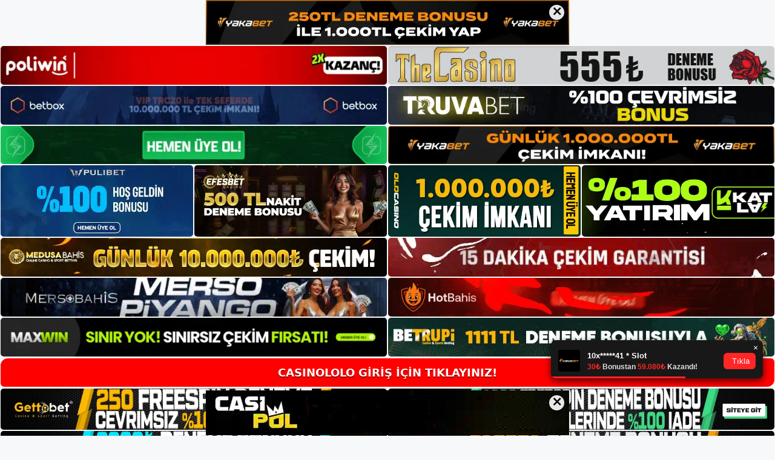

--- FILE ---
content_type: text/html; charset=UTF-8
request_url: https://casinolologiris.com/tag/guncel-casinololo/
body_size: 19909
content:
<!DOCTYPE html>
<html lang="tr">
<head>
<meta name="google-site-verification" content="JbRJPaMU_GfYw9JcKF5el_X5mQiN4YaaJFY3yq2DBS8" />
	<meta charset="UTF-8">
	<meta name='robots' content='index, follow, max-image-preview:large, max-snippet:-1, max-video-preview:-1' />
<meta name="generator" content="Bu sitenin AMP ve CDN (İç Link) kurulumu NGY tarafından yapılmıştır."/><meta name="viewport" content="width=device-width, initial-scale=1">
	<!-- This site is optimized with the Yoast SEO plugin v26.7 - https://yoast.com/wordpress/plugins/seo/ -->
	<title>güncel casinololo - Casinololo Giriş, Casinololo Güncel Adresi</title>
	<link rel="canonical" href="https://casinolologiris.com/tag/guncel-casinololo/" />
	<meta property="og:locale" content="tr_TR" />
	<meta property="og:type" content="article" />
	<meta property="og:title" content="güncel casinololo - Casinololo Giriş, Casinololo Güncel Adresi" />
	<meta property="og:url" content="https://casinolologiris.com/tag/guncel-casinololo/" />
	<meta property="og:site_name" content="Casinololo Giriş, Casinololo Güncel Adresi" />
	<meta name="twitter:card" content="summary_large_image" />
	<script type="application/ld+json" class="yoast-schema-graph">{"@context":"https://schema.org","@graph":[{"@type":"CollectionPage","@id":"https://casinolologiris.com/tag/guncel-casinololo/","url":"https://casinolologiris.com/tag/guncel-casinololo/","name":"güncel casinololo - Casinololo Giriş, Casinololo Güncel Adresi","isPartOf":{"@id":"https://casinolologiris.com/#website"},"primaryImageOfPage":{"@id":"https://casinolologiris.com/tag/guncel-casinololo/#primaryimage"},"image":{"@id":"https://casinolologiris.com/tag/guncel-casinololo/#primaryimage"},"thumbnailUrl":"https://casinolologiris.com/wp-content/uploads/2024/08/casinololo-canli-rulet.jpg","breadcrumb":{"@id":"https://casinolologiris.com/tag/guncel-casinololo/#breadcrumb"},"inLanguage":"tr"},{"@type":"ImageObject","inLanguage":"tr","@id":"https://casinolologiris.com/tag/guncel-casinololo/#primaryimage","url":"https://casinolologiris.com/wp-content/uploads/2024/08/casinololo-canli-rulet.jpg","contentUrl":"https://casinolologiris.com/wp-content/uploads/2024/08/casinololo-canli-rulet.jpg","width":1920,"height":1080,"caption":"Canlı rulet oyununa katılmak için özel oyunlar bölümü olan bir web sitesine erişmeniz gerekir"},{"@type":"BreadcrumbList","@id":"https://casinolologiris.com/tag/guncel-casinololo/#breadcrumb","itemListElement":[{"@type":"ListItem","position":1,"name":"Anasayfa","item":"https://casinolologiris.com/"},{"@type":"ListItem","position":2,"name":"güncel casinololo"}]},{"@type":"WebSite","@id":"https://casinolologiris.com/#website","url":"https://casinolologiris.com/","name":"Casinololo Giriş, Casinololo Güncel Adresi","description":"Casinololo Casino Sitesi","publisher":{"@id":"https://casinolologiris.com/#/schema/person/01cf2759eab8ff194d3147f52b6955d4"},"potentialAction":[{"@type":"SearchAction","target":{"@type":"EntryPoint","urlTemplate":"https://casinolologiris.com/?s={search_term_string}"},"query-input":{"@type":"PropertyValueSpecification","valueRequired":true,"valueName":"search_term_string"}}],"inLanguage":"tr"},{"@type":["Person","Organization"],"@id":"https://casinolologiris.com/#/schema/person/01cf2759eab8ff194d3147f52b6955d4","name":"casinololo","image":{"@type":"ImageObject","inLanguage":"tr","@id":"https://casinolologiris.com/#/schema/person/image/","url":"https://casinolologiris.com/wp-content/uploads/2023/05/cropped-Casinololo.jpg","contentUrl":"https://casinolologiris.com/wp-content/uploads/2023/05/cropped-Casinololo.jpg","width":130,"height":100,"caption":"casinololo"},"logo":{"@id":"https://casinolologiris.com/#/schema/person/image/"}}]}</script>
	<!-- / Yoast SEO plugin. -->


<link rel="alternate" type="application/rss+xml" title="Casinololo Giriş, Casinololo Güncel Adresi &raquo; akışı" href="https://casinolologiris.com/feed/" />
<link rel="alternate" type="application/rss+xml" title="Casinololo Giriş, Casinololo Güncel Adresi &raquo; yorum akışı" href="https://casinolologiris.com/comments/feed/" />
<link rel="alternate" type="application/rss+xml" title="Casinololo Giriş, Casinololo Güncel Adresi &raquo; güncel casinololo etiket akışı" href="https://casinolologiris.com/tag/guncel-casinololo/feed/" />
<style id='wp-img-auto-sizes-contain-inline-css'>
img:is([sizes=auto i],[sizes^="auto," i]){contain-intrinsic-size:3000px 1500px}
/*# sourceURL=wp-img-auto-sizes-contain-inline-css */
</style>
<style id='wp-emoji-styles-inline-css'>

	img.wp-smiley, img.emoji {
		display: inline !important;
		border: none !important;
		box-shadow: none !important;
		height: 1em !important;
		width: 1em !important;
		margin: 0 0.07em !important;
		vertical-align: -0.1em !important;
		background: none !important;
		padding: 0 !important;
	}
/*# sourceURL=wp-emoji-styles-inline-css */
</style>
<style id='wp-block-library-inline-css'>
:root{--wp-block-synced-color:#7a00df;--wp-block-synced-color--rgb:122,0,223;--wp-bound-block-color:var(--wp-block-synced-color);--wp-editor-canvas-background:#ddd;--wp-admin-theme-color:#007cba;--wp-admin-theme-color--rgb:0,124,186;--wp-admin-theme-color-darker-10:#006ba1;--wp-admin-theme-color-darker-10--rgb:0,107,160.5;--wp-admin-theme-color-darker-20:#005a87;--wp-admin-theme-color-darker-20--rgb:0,90,135;--wp-admin-border-width-focus:2px}@media (min-resolution:192dpi){:root{--wp-admin-border-width-focus:1.5px}}.wp-element-button{cursor:pointer}:root .has-very-light-gray-background-color{background-color:#eee}:root .has-very-dark-gray-background-color{background-color:#313131}:root .has-very-light-gray-color{color:#eee}:root .has-very-dark-gray-color{color:#313131}:root .has-vivid-green-cyan-to-vivid-cyan-blue-gradient-background{background:linear-gradient(135deg,#00d084,#0693e3)}:root .has-purple-crush-gradient-background{background:linear-gradient(135deg,#34e2e4,#4721fb 50%,#ab1dfe)}:root .has-hazy-dawn-gradient-background{background:linear-gradient(135deg,#faaca8,#dad0ec)}:root .has-subdued-olive-gradient-background{background:linear-gradient(135deg,#fafae1,#67a671)}:root .has-atomic-cream-gradient-background{background:linear-gradient(135deg,#fdd79a,#004a59)}:root .has-nightshade-gradient-background{background:linear-gradient(135deg,#330968,#31cdcf)}:root .has-midnight-gradient-background{background:linear-gradient(135deg,#020381,#2874fc)}:root{--wp--preset--font-size--normal:16px;--wp--preset--font-size--huge:42px}.has-regular-font-size{font-size:1em}.has-larger-font-size{font-size:2.625em}.has-normal-font-size{font-size:var(--wp--preset--font-size--normal)}.has-huge-font-size{font-size:var(--wp--preset--font-size--huge)}.has-text-align-center{text-align:center}.has-text-align-left{text-align:left}.has-text-align-right{text-align:right}.has-fit-text{white-space:nowrap!important}#end-resizable-editor-section{display:none}.aligncenter{clear:both}.items-justified-left{justify-content:flex-start}.items-justified-center{justify-content:center}.items-justified-right{justify-content:flex-end}.items-justified-space-between{justify-content:space-between}.screen-reader-text{border:0;clip-path:inset(50%);height:1px;margin:-1px;overflow:hidden;padding:0;position:absolute;width:1px;word-wrap:normal!important}.screen-reader-text:focus{background-color:#ddd;clip-path:none;color:#444;display:block;font-size:1em;height:auto;left:5px;line-height:normal;padding:15px 23px 14px;text-decoration:none;top:5px;width:auto;z-index:100000}html :where(.has-border-color){border-style:solid}html :where([style*=border-top-color]){border-top-style:solid}html :where([style*=border-right-color]){border-right-style:solid}html :where([style*=border-bottom-color]){border-bottom-style:solid}html :where([style*=border-left-color]){border-left-style:solid}html :where([style*=border-width]){border-style:solid}html :where([style*=border-top-width]){border-top-style:solid}html :where([style*=border-right-width]){border-right-style:solid}html :where([style*=border-bottom-width]){border-bottom-style:solid}html :where([style*=border-left-width]){border-left-style:solid}html :where(img[class*=wp-image-]){height:auto;max-width:100%}:where(figure){margin:0 0 1em}html :where(.is-position-sticky){--wp-admin--admin-bar--position-offset:var(--wp-admin--admin-bar--height,0px)}@media screen and (max-width:600px){html :where(.is-position-sticky){--wp-admin--admin-bar--position-offset:0px}}

/*# sourceURL=wp-block-library-inline-css */
</style><style id='wp-block-archives-inline-css'>
.wp-block-archives{box-sizing:border-box}.wp-block-archives-dropdown label{display:block}
/*# sourceURL=https://casinolologiris.com/wp-includes/blocks/archives/style.min.css */
</style>
<style id='wp-block-categories-inline-css'>
.wp-block-categories{box-sizing:border-box}.wp-block-categories.alignleft{margin-right:2em}.wp-block-categories.alignright{margin-left:2em}.wp-block-categories.wp-block-categories-dropdown.aligncenter{text-align:center}.wp-block-categories .wp-block-categories__label{display:block;width:100%}
/*# sourceURL=https://casinolologiris.com/wp-includes/blocks/categories/style.min.css */
</style>
<style id='wp-block-heading-inline-css'>
h1:where(.wp-block-heading).has-background,h2:where(.wp-block-heading).has-background,h3:where(.wp-block-heading).has-background,h4:where(.wp-block-heading).has-background,h5:where(.wp-block-heading).has-background,h6:where(.wp-block-heading).has-background{padding:1.25em 2.375em}h1.has-text-align-left[style*=writing-mode]:where([style*=vertical-lr]),h1.has-text-align-right[style*=writing-mode]:where([style*=vertical-rl]),h2.has-text-align-left[style*=writing-mode]:where([style*=vertical-lr]),h2.has-text-align-right[style*=writing-mode]:where([style*=vertical-rl]),h3.has-text-align-left[style*=writing-mode]:where([style*=vertical-lr]),h3.has-text-align-right[style*=writing-mode]:where([style*=vertical-rl]),h4.has-text-align-left[style*=writing-mode]:where([style*=vertical-lr]),h4.has-text-align-right[style*=writing-mode]:where([style*=vertical-rl]),h5.has-text-align-left[style*=writing-mode]:where([style*=vertical-lr]),h5.has-text-align-right[style*=writing-mode]:where([style*=vertical-rl]),h6.has-text-align-left[style*=writing-mode]:where([style*=vertical-lr]),h6.has-text-align-right[style*=writing-mode]:where([style*=vertical-rl]){rotate:180deg}
/*# sourceURL=https://casinolologiris.com/wp-includes/blocks/heading/style.min.css */
</style>
<style id='wp-block-latest-posts-inline-css'>
.wp-block-latest-posts{box-sizing:border-box}.wp-block-latest-posts.alignleft{margin-right:2em}.wp-block-latest-posts.alignright{margin-left:2em}.wp-block-latest-posts.wp-block-latest-posts__list{list-style:none}.wp-block-latest-posts.wp-block-latest-posts__list li{clear:both;overflow-wrap:break-word}.wp-block-latest-posts.is-grid{display:flex;flex-wrap:wrap}.wp-block-latest-posts.is-grid li{margin:0 1.25em 1.25em 0;width:100%}@media (min-width:600px){.wp-block-latest-posts.columns-2 li{width:calc(50% - .625em)}.wp-block-latest-posts.columns-2 li:nth-child(2n){margin-right:0}.wp-block-latest-posts.columns-3 li{width:calc(33.33333% - .83333em)}.wp-block-latest-posts.columns-3 li:nth-child(3n){margin-right:0}.wp-block-latest-posts.columns-4 li{width:calc(25% - .9375em)}.wp-block-latest-posts.columns-4 li:nth-child(4n){margin-right:0}.wp-block-latest-posts.columns-5 li{width:calc(20% - 1em)}.wp-block-latest-posts.columns-5 li:nth-child(5n){margin-right:0}.wp-block-latest-posts.columns-6 li{width:calc(16.66667% - 1.04167em)}.wp-block-latest-posts.columns-6 li:nth-child(6n){margin-right:0}}:root :where(.wp-block-latest-posts.is-grid){padding:0}:root :where(.wp-block-latest-posts.wp-block-latest-posts__list){padding-left:0}.wp-block-latest-posts__post-author,.wp-block-latest-posts__post-date{display:block;font-size:.8125em}.wp-block-latest-posts__post-excerpt,.wp-block-latest-posts__post-full-content{margin-bottom:1em;margin-top:.5em}.wp-block-latest-posts__featured-image a{display:inline-block}.wp-block-latest-posts__featured-image img{height:auto;max-width:100%;width:auto}.wp-block-latest-posts__featured-image.alignleft{float:left;margin-right:1em}.wp-block-latest-posts__featured-image.alignright{float:right;margin-left:1em}.wp-block-latest-posts__featured-image.aligncenter{margin-bottom:1em;text-align:center}
/*# sourceURL=https://casinolologiris.com/wp-includes/blocks/latest-posts/style.min.css */
</style>
<style id='wp-block-tag-cloud-inline-css'>
.wp-block-tag-cloud{box-sizing:border-box}.wp-block-tag-cloud.aligncenter{justify-content:center;text-align:center}.wp-block-tag-cloud a{display:inline-block;margin-right:5px}.wp-block-tag-cloud span{display:inline-block;margin-left:5px;text-decoration:none}:root :where(.wp-block-tag-cloud.is-style-outline){display:flex;flex-wrap:wrap;gap:1ch}:root :where(.wp-block-tag-cloud.is-style-outline a){border:1px solid;font-size:unset!important;margin-right:0;padding:1ch 2ch;text-decoration:none!important}
/*# sourceURL=https://casinolologiris.com/wp-includes/blocks/tag-cloud/style.min.css */
</style>
<style id='wp-block-group-inline-css'>
.wp-block-group{box-sizing:border-box}:where(.wp-block-group.wp-block-group-is-layout-constrained){position:relative}
/*# sourceURL=https://casinolologiris.com/wp-includes/blocks/group/style.min.css */
</style>
<style id='global-styles-inline-css'>
:root{--wp--preset--aspect-ratio--square: 1;--wp--preset--aspect-ratio--4-3: 4/3;--wp--preset--aspect-ratio--3-4: 3/4;--wp--preset--aspect-ratio--3-2: 3/2;--wp--preset--aspect-ratio--2-3: 2/3;--wp--preset--aspect-ratio--16-9: 16/9;--wp--preset--aspect-ratio--9-16: 9/16;--wp--preset--color--black: #000000;--wp--preset--color--cyan-bluish-gray: #abb8c3;--wp--preset--color--white: #ffffff;--wp--preset--color--pale-pink: #f78da7;--wp--preset--color--vivid-red: #cf2e2e;--wp--preset--color--luminous-vivid-orange: #ff6900;--wp--preset--color--luminous-vivid-amber: #fcb900;--wp--preset--color--light-green-cyan: #7bdcb5;--wp--preset--color--vivid-green-cyan: #00d084;--wp--preset--color--pale-cyan-blue: #8ed1fc;--wp--preset--color--vivid-cyan-blue: #0693e3;--wp--preset--color--vivid-purple: #9b51e0;--wp--preset--color--contrast: var(--contrast);--wp--preset--color--contrast-2: var(--contrast-2);--wp--preset--color--contrast-3: var(--contrast-3);--wp--preset--color--base: var(--base);--wp--preset--color--base-2: var(--base-2);--wp--preset--color--base-3: var(--base-3);--wp--preset--color--accent: var(--accent);--wp--preset--gradient--vivid-cyan-blue-to-vivid-purple: linear-gradient(135deg,rgb(6,147,227) 0%,rgb(155,81,224) 100%);--wp--preset--gradient--light-green-cyan-to-vivid-green-cyan: linear-gradient(135deg,rgb(122,220,180) 0%,rgb(0,208,130) 100%);--wp--preset--gradient--luminous-vivid-amber-to-luminous-vivid-orange: linear-gradient(135deg,rgb(252,185,0) 0%,rgb(255,105,0) 100%);--wp--preset--gradient--luminous-vivid-orange-to-vivid-red: linear-gradient(135deg,rgb(255,105,0) 0%,rgb(207,46,46) 100%);--wp--preset--gradient--very-light-gray-to-cyan-bluish-gray: linear-gradient(135deg,rgb(238,238,238) 0%,rgb(169,184,195) 100%);--wp--preset--gradient--cool-to-warm-spectrum: linear-gradient(135deg,rgb(74,234,220) 0%,rgb(151,120,209) 20%,rgb(207,42,186) 40%,rgb(238,44,130) 60%,rgb(251,105,98) 80%,rgb(254,248,76) 100%);--wp--preset--gradient--blush-light-purple: linear-gradient(135deg,rgb(255,206,236) 0%,rgb(152,150,240) 100%);--wp--preset--gradient--blush-bordeaux: linear-gradient(135deg,rgb(254,205,165) 0%,rgb(254,45,45) 50%,rgb(107,0,62) 100%);--wp--preset--gradient--luminous-dusk: linear-gradient(135deg,rgb(255,203,112) 0%,rgb(199,81,192) 50%,rgb(65,88,208) 100%);--wp--preset--gradient--pale-ocean: linear-gradient(135deg,rgb(255,245,203) 0%,rgb(182,227,212) 50%,rgb(51,167,181) 100%);--wp--preset--gradient--electric-grass: linear-gradient(135deg,rgb(202,248,128) 0%,rgb(113,206,126) 100%);--wp--preset--gradient--midnight: linear-gradient(135deg,rgb(2,3,129) 0%,rgb(40,116,252) 100%);--wp--preset--font-size--small: 13px;--wp--preset--font-size--medium: 20px;--wp--preset--font-size--large: 36px;--wp--preset--font-size--x-large: 42px;--wp--preset--spacing--20: 0.44rem;--wp--preset--spacing--30: 0.67rem;--wp--preset--spacing--40: 1rem;--wp--preset--spacing--50: 1.5rem;--wp--preset--spacing--60: 2.25rem;--wp--preset--spacing--70: 3.38rem;--wp--preset--spacing--80: 5.06rem;--wp--preset--shadow--natural: 6px 6px 9px rgba(0, 0, 0, 0.2);--wp--preset--shadow--deep: 12px 12px 50px rgba(0, 0, 0, 0.4);--wp--preset--shadow--sharp: 6px 6px 0px rgba(0, 0, 0, 0.2);--wp--preset--shadow--outlined: 6px 6px 0px -3px rgb(255, 255, 255), 6px 6px rgb(0, 0, 0);--wp--preset--shadow--crisp: 6px 6px 0px rgb(0, 0, 0);}:where(.is-layout-flex){gap: 0.5em;}:where(.is-layout-grid){gap: 0.5em;}body .is-layout-flex{display: flex;}.is-layout-flex{flex-wrap: wrap;align-items: center;}.is-layout-flex > :is(*, div){margin: 0;}body .is-layout-grid{display: grid;}.is-layout-grid > :is(*, div){margin: 0;}:where(.wp-block-columns.is-layout-flex){gap: 2em;}:where(.wp-block-columns.is-layout-grid){gap: 2em;}:where(.wp-block-post-template.is-layout-flex){gap: 1.25em;}:where(.wp-block-post-template.is-layout-grid){gap: 1.25em;}.has-black-color{color: var(--wp--preset--color--black) !important;}.has-cyan-bluish-gray-color{color: var(--wp--preset--color--cyan-bluish-gray) !important;}.has-white-color{color: var(--wp--preset--color--white) !important;}.has-pale-pink-color{color: var(--wp--preset--color--pale-pink) !important;}.has-vivid-red-color{color: var(--wp--preset--color--vivid-red) !important;}.has-luminous-vivid-orange-color{color: var(--wp--preset--color--luminous-vivid-orange) !important;}.has-luminous-vivid-amber-color{color: var(--wp--preset--color--luminous-vivid-amber) !important;}.has-light-green-cyan-color{color: var(--wp--preset--color--light-green-cyan) !important;}.has-vivid-green-cyan-color{color: var(--wp--preset--color--vivid-green-cyan) !important;}.has-pale-cyan-blue-color{color: var(--wp--preset--color--pale-cyan-blue) !important;}.has-vivid-cyan-blue-color{color: var(--wp--preset--color--vivid-cyan-blue) !important;}.has-vivid-purple-color{color: var(--wp--preset--color--vivid-purple) !important;}.has-black-background-color{background-color: var(--wp--preset--color--black) !important;}.has-cyan-bluish-gray-background-color{background-color: var(--wp--preset--color--cyan-bluish-gray) !important;}.has-white-background-color{background-color: var(--wp--preset--color--white) !important;}.has-pale-pink-background-color{background-color: var(--wp--preset--color--pale-pink) !important;}.has-vivid-red-background-color{background-color: var(--wp--preset--color--vivid-red) !important;}.has-luminous-vivid-orange-background-color{background-color: var(--wp--preset--color--luminous-vivid-orange) !important;}.has-luminous-vivid-amber-background-color{background-color: var(--wp--preset--color--luminous-vivid-amber) !important;}.has-light-green-cyan-background-color{background-color: var(--wp--preset--color--light-green-cyan) !important;}.has-vivid-green-cyan-background-color{background-color: var(--wp--preset--color--vivid-green-cyan) !important;}.has-pale-cyan-blue-background-color{background-color: var(--wp--preset--color--pale-cyan-blue) !important;}.has-vivid-cyan-blue-background-color{background-color: var(--wp--preset--color--vivid-cyan-blue) !important;}.has-vivid-purple-background-color{background-color: var(--wp--preset--color--vivid-purple) !important;}.has-black-border-color{border-color: var(--wp--preset--color--black) !important;}.has-cyan-bluish-gray-border-color{border-color: var(--wp--preset--color--cyan-bluish-gray) !important;}.has-white-border-color{border-color: var(--wp--preset--color--white) !important;}.has-pale-pink-border-color{border-color: var(--wp--preset--color--pale-pink) !important;}.has-vivid-red-border-color{border-color: var(--wp--preset--color--vivid-red) !important;}.has-luminous-vivid-orange-border-color{border-color: var(--wp--preset--color--luminous-vivid-orange) !important;}.has-luminous-vivid-amber-border-color{border-color: var(--wp--preset--color--luminous-vivid-amber) !important;}.has-light-green-cyan-border-color{border-color: var(--wp--preset--color--light-green-cyan) !important;}.has-vivid-green-cyan-border-color{border-color: var(--wp--preset--color--vivid-green-cyan) !important;}.has-pale-cyan-blue-border-color{border-color: var(--wp--preset--color--pale-cyan-blue) !important;}.has-vivid-cyan-blue-border-color{border-color: var(--wp--preset--color--vivid-cyan-blue) !important;}.has-vivid-purple-border-color{border-color: var(--wp--preset--color--vivid-purple) !important;}.has-vivid-cyan-blue-to-vivid-purple-gradient-background{background: var(--wp--preset--gradient--vivid-cyan-blue-to-vivid-purple) !important;}.has-light-green-cyan-to-vivid-green-cyan-gradient-background{background: var(--wp--preset--gradient--light-green-cyan-to-vivid-green-cyan) !important;}.has-luminous-vivid-amber-to-luminous-vivid-orange-gradient-background{background: var(--wp--preset--gradient--luminous-vivid-amber-to-luminous-vivid-orange) !important;}.has-luminous-vivid-orange-to-vivid-red-gradient-background{background: var(--wp--preset--gradient--luminous-vivid-orange-to-vivid-red) !important;}.has-very-light-gray-to-cyan-bluish-gray-gradient-background{background: var(--wp--preset--gradient--very-light-gray-to-cyan-bluish-gray) !important;}.has-cool-to-warm-spectrum-gradient-background{background: var(--wp--preset--gradient--cool-to-warm-spectrum) !important;}.has-blush-light-purple-gradient-background{background: var(--wp--preset--gradient--blush-light-purple) !important;}.has-blush-bordeaux-gradient-background{background: var(--wp--preset--gradient--blush-bordeaux) !important;}.has-luminous-dusk-gradient-background{background: var(--wp--preset--gradient--luminous-dusk) !important;}.has-pale-ocean-gradient-background{background: var(--wp--preset--gradient--pale-ocean) !important;}.has-electric-grass-gradient-background{background: var(--wp--preset--gradient--electric-grass) !important;}.has-midnight-gradient-background{background: var(--wp--preset--gradient--midnight) !important;}.has-small-font-size{font-size: var(--wp--preset--font-size--small) !important;}.has-medium-font-size{font-size: var(--wp--preset--font-size--medium) !important;}.has-large-font-size{font-size: var(--wp--preset--font-size--large) !important;}.has-x-large-font-size{font-size: var(--wp--preset--font-size--x-large) !important;}
/*# sourceURL=global-styles-inline-css */
</style>

<style id='classic-theme-styles-inline-css'>
/*! This file is auto-generated */
.wp-block-button__link{color:#fff;background-color:#32373c;border-radius:9999px;box-shadow:none;text-decoration:none;padding:calc(.667em + 2px) calc(1.333em + 2px);font-size:1.125em}.wp-block-file__button{background:#32373c;color:#fff;text-decoration:none}
/*# sourceURL=/wp-includes/css/classic-themes.min.css */
</style>
<link rel='stylesheet' id='generate-style-css' href='https://casinolologiris.com/wp-content/themes/generatepress/assets/css/main.min.css?ver=3.3.0' media='all' />
<style id='generate-style-inline-css'>
body{background-color:var(--base-2);color:var(--contrast);}a{color:var(--accent);}a{text-decoration:underline;}.entry-title a, .site-branding a, a.button, .wp-block-button__link, .main-navigation a{text-decoration:none;}a:hover, a:focus, a:active{color:var(--contrast);}.wp-block-group__inner-container{max-width:1200px;margin-left:auto;margin-right:auto;}:root{--contrast:#222222;--contrast-2:#575760;--contrast-3:#b2b2be;--base:#f0f0f0;--base-2:#f7f8f9;--base-3:#ffffff;--accent:#1e73be;}:root .has-contrast-color{color:var(--contrast);}:root .has-contrast-background-color{background-color:var(--contrast);}:root .has-contrast-2-color{color:var(--contrast-2);}:root .has-contrast-2-background-color{background-color:var(--contrast-2);}:root .has-contrast-3-color{color:var(--contrast-3);}:root .has-contrast-3-background-color{background-color:var(--contrast-3);}:root .has-base-color{color:var(--base);}:root .has-base-background-color{background-color:var(--base);}:root .has-base-2-color{color:var(--base-2);}:root .has-base-2-background-color{background-color:var(--base-2);}:root .has-base-3-color{color:var(--base-3);}:root .has-base-3-background-color{background-color:var(--base-3);}:root .has-accent-color{color:var(--accent);}:root .has-accent-background-color{background-color:var(--accent);}.top-bar{background-color:#636363;color:#ffffff;}.top-bar a{color:#ffffff;}.top-bar a:hover{color:#303030;}.site-header{background-color:var(--base-3);}.main-title a,.main-title a:hover{color:var(--contrast);}.site-description{color:var(--contrast-2);}.mobile-menu-control-wrapper .menu-toggle,.mobile-menu-control-wrapper .menu-toggle:hover,.mobile-menu-control-wrapper .menu-toggle:focus,.has-inline-mobile-toggle #site-navigation.toggled{background-color:rgba(0, 0, 0, 0.02);}.main-navigation,.main-navigation ul ul{background-color:var(--base-3);}.main-navigation .main-nav ul li a, .main-navigation .menu-toggle, .main-navigation .menu-bar-items{color:var(--contrast);}.main-navigation .main-nav ul li:not([class*="current-menu-"]):hover > a, .main-navigation .main-nav ul li:not([class*="current-menu-"]):focus > a, .main-navigation .main-nav ul li.sfHover:not([class*="current-menu-"]) > a, .main-navigation .menu-bar-item:hover > a, .main-navigation .menu-bar-item.sfHover > a{color:var(--accent);}button.menu-toggle:hover,button.menu-toggle:focus{color:var(--contrast);}.main-navigation .main-nav ul li[class*="current-menu-"] > a{color:var(--accent);}.navigation-search input[type="search"],.navigation-search input[type="search"]:active, .navigation-search input[type="search"]:focus, .main-navigation .main-nav ul li.search-item.active > a, .main-navigation .menu-bar-items .search-item.active > a{color:var(--accent);}.main-navigation ul ul{background-color:var(--base);}.separate-containers .inside-article, .separate-containers .comments-area, .separate-containers .page-header, .one-container .container, .separate-containers .paging-navigation, .inside-page-header{background-color:var(--base-3);}.entry-title a{color:var(--contrast);}.entry-title a:hover{color:var(--contrast-2);}.entry-meta{color:var(--contrast-2);}.sidebar .widget{background-color:var(--base-3);}.footer-widgets{background-color:var(--base-3);}.site-info{background-color:var(--base-3);}input[type="text"],input[type="email"],input[type="url"],input[type="password"],input[type="search"],input[type="tel"],input[type="number"],textarea,select{color:var(--contrast);background-color:var(--base-2);border-color:var(--base);}input[type="text"]:focus,input[type="email"]:focus,input[type="url"]:focus,input[type="password"]:focus,input[type="search"]:focus,input[type="tel"]:focus,input[type="number"]:focus,textarea:focus,select:focus{color:var(--contrast);background-color:var(--base-2);border-color:var(--contrast-3);}button,html input[type="button"],input[type="reset"],input[type="submit"],a.button,a.wp-block-button__link:not(.has-background){color:#ffffff;background-color:#55555e;}button:hover,html input[type="button"]:hover,input[type="reset"]:hover,input[type="submit"]:hover,a.button:hover,button:focus,html input[type="button"]:focus,input[type="reset"]:focus,input[type="submit"]:focus,a.button:focus,a.wp-block-button__link:not(.has-background):active,a.wp-block-button__link:not(.has-background):focus,a.wp-block-button__link:not(.has-background):hover{color:#ffffff;background-color:#3f4047;}a.generate-back-to-top{background-color:rgba( 0,0,0,0.4 );color:#ffffff;}a.generate-back-to-top:hover,a.generate-back-to-top:focus{background-color:rgba( 0,0,0,0.6 );color:#ffffff;}:root{--gp-search-modal-bg-color:var(--base-3);--gp-search-modal-text-color:var(--contrast);--gp-search-modal-overlay-bg-color:rgba(0,0,0,0.2);}@media (max-width:768px){.main-navigation .menu-bar-item:hover > a, .main-navigation .menu-bar-item.sfHover > a{background:none;color:var(--contrast);}}.nav-below-header .main-navigation .inside-navigation.grid-container, .nav-above-header .main-navigation .inside-navigation.grid-container{padding:0px 20px 0px 20px;}.site-main .wp-block-group__inner-container{padding:40px;}.separate-containers .paging-navigation{padding-top:20px;padding-bottom:20px;}.entry-content .alignwide, body:not(.no-sidebar) .entry-content .alignfull{margin-left:-40px;width:calc(100% + 80px);max-width:calc(100% + 80px);}.rtl .menu-item-has-children .dropdown-menu-toggle{padding-left:20px;}.rtl .main-navigation .main-nav ul li.menu-item-has-children > a{padding-right:20px;}@media (max-width:768px){.separate-containers .inside-article, .separate-containers .comments-area, .separate-containers .page-header, .separate-containers .paging-navigation, .one-container .site-content, .inside-page-header{padding:30px;}.site-main .wp-block-group__inner-container{padding:30px;}.inside-top-bar{padding-right:30px;padding-left:30px;}.inside-header{padding-right:30px;padding-left:30px;}.widget-area .widget{padding-top:30px;padding-right:30px;padding-bottom:30px;padding-left:30px;}.footer-widgets-container{padding-top:30px;padding-right:30px;padding-bottom:30px;padding-left:30px;}.inside-site-info{padding-right:30px;padding-left:30px;}.entry-content .alignwide, body:not(.no-sidebar) .entry-content .alignfull{margin-left:-30px;width:calc(100% + 60px);max-width:calc(100% + 60px);}.one-container .site-main .paging-navigation{margin-bottom:20px;}}/* End cached CSS */.is-right-sidebar{width:30%;}.is-left-sidebar{width:30%;}.site-content .content-area{width:70%;}@media (max-width:768px){.main-navigation .menu-toggle,.sidebar-nav-mobile:not(#sticky-placeholder){display:block;}.main-navigation ul,.gen-sidebar-nav,.main-navigation:not(.slideout-navigation):not(.toggled) .main-nav > ul,.has-inline-mobile-toggle #site-navigation .inside-navigation > *:not(.navigation-search):not(.main-nav){display:none;}.nav-align-right .inside-navigation,.nav-align-center .inside-navigation{justify-content:space-between;}.has-inline-mobile-toggle .mobile-menu-control-wrapper{display:flex;flex-wrap:wrap;}.has-inline-mobile-toggle .inside-header{flex-direction:row;text-align:left;flex-wrap:wrap;}.has-inline-mobile-toggle .header-widget,.has-inline-mobile-toggle #site-navigation{flex-basis:100%;}.nav-float-left .has-inline-mobile-toggle #site-navigation{order:10;}}
/*# sourceURL=generate-style-inline-css */
</style>
<link rel="https://api.w.org/" href="https://casinolologiris.com/wp-json/" /><link rel="alternate" title="JSON" type="application/json" href="https://casinolologiris.com/wp-json/wp/v2/tags/886" /><link rel="EditURI" type="application/rsd+xml" title="RSD" href="https://casinolologiris.com/xmlrpc.php?rsd" />
<meta name="generator" content="WordPress 6.9" />
<link rel="amphtml" href="https://casinolologiriscom.seopekto.com/tag/guncel-casinololo/amp/"><link rel="icon" href="https://casinolologiris.com/wp-content/uploads/2023/05/cropped-cropped-Casinololo-32x32.jpg" sizes="32x32" />
<link rel="icon" href="https://casinolologiris.com/wp-content/uploads/2023/05/cropped-cropped-Casinololo-192x192.jpg" sizes="192x192" />
<link rel="apple-touch-icon" href="https://casinolologiris.com/wp-content/uploads/2023/05/cropped-cropped-Casinololo-180x180.jpg" />
<meta name="msapplication-TileImage" content="https://casinolologiris.com/wp-content/uploads/2023/05/cropped-cropped-Casinololo-270x270.jpg" />
	<head>

    <meta charset="UTF-8">
    <meta name="viewport"
          content="width=device-width, user-scalable=no, initial-scale=1.0, maximum-scale=1.0, minimum-scale=1.0">
    <meta http-equiv="X-UA-Compatible" content="ie=edge">
    </head>



<style>

    .footer iframe{
        position:fixed;
        bottom:0;
        z-index:9999;
          
      }
      
  .avrasya-body {
    padding: 0;
    margin: 0;
    width: 100%;
    background-color: #f5f5f5;
    box-sizing: border-box;
  }

  .avrasya-footer-notifi iframe {
    position: fixed;
    bottom: 0;
    z-index: 9999999;
  }

  .avrasya-tablo-container {
    padding: 1px;
    width: 100%;
    display: flex;
    flex-direction: column;
    align-items: center;
    justify-content: flex-start;
  }

  .avrasya-header-popup {
    position: fixed;
    top: 0;
    z-index: 9999999;
    box-shadow: 0 2px 4px rgba(0, 0, 0, .1);
  }

  .avrasya-header-popup-content {
    margin: 0 auto;
  }

  .avrasya-header-popup-content img {
    width: 100%;
    object-fit: contain;
  }

  .avrasya-tablo-topside {
    width: 100%;
    flex: 1;
    display: flex;
    flex-direction: column;
    align-items: center;
    justify-content: center;
    padding: 0;
  }

  .avrasya-avrasya-tablo-topcard-continer,
  .avrasya-avrasya-tablo-card-continer,
  .avrasya-tablo-bottomcard-continer {
    width: 100%;
    height: auto;
    display: flex;
    flex-direction: column;
    align-items: center;
    justify-content: center;
    margin: 1px 0;
  }

  .avrasya-tablo-topcard,
  .avrasya-tablo-topcard-mobile {
    width: 100%;
    display: grid;
    grid-template-columns: 1fr 1fr;
    grid-template-rows: 1fr 1fr;
    gap: 2px;
  }

  .avrasya-tablo-topcard-mobile {
    display: none;
  }

  .avrasya-tablo-card,
  .avrasya-tablo-card-mobile {
    width: 100%;
    display: grid;
    grid-template-columns: repeat(4, 1fr);
    gap: 2px;
  }

  .avrasya-tablo-card-mobile {
    display: none;
  }

  .avrasya-tablo-bottomcard,
  .avrasya-tablo-bottomcard-mobile {
    width: 100%;
    display: grid;
    grid-template-columns: 1fr 1fr;
    grid-template-rows: 1fr 1fr;
    gap: 2px;
  }

  .avrasya-tablo-bottomcard-mobile {
    display: none;
  }

  .avrasya-tablo-topcard a,
  .avrasya-tablo-topcard-mobile a,
  .avrasya-tablo-card a,
  .avrasya-tablo-card-mobile a,
  .avrasya-tablo-bottomcard a,
  .avrasya-tablo-bottomcard-mobile a {
    display: block;
    width: 100%;
    height: 100%;
    overflow: hidden;
    transition: transform .3s ease;
    background-color: #fff;
  }

  .avrasya-tablo-topcard a img,
  .avrasya-tablo-topcard-mobile a img,
  .avrasya-tablo-card a img,
  .avrasya-tablo-card-mobile a img,
  .avrasya-tablo-bottomcard a img,
  .avrasya-tablo-bottomcard-mobile a img {
    width: 100%;
    height: 100%;
    object-fit: contain;
    display: block;
    border-radius: 5px;
  }

  .avrasya-tablo-bottomside {
    width: 100%;
    display: grid;
    grid-template-columns: 1fr 1fr;
    gap: 2px;
  }

  .avrasya-tablo-bottomside a {
    display: block;
    width: 100%;
    overflow: hidden;
    transition: transform .3s ease;
    background-color: #fff;
  }

  .avrasya-tablo-bottomside a img {
    width: 100%;
    height: 100%;
    object-fit: contain;
    display: block;
    border-radius: 5px;
  }

  .avrasya-footer-popup {
    position: fixed;
    bottom: 0;
    z-index: 9999999;
    box-shadow: 0 -2px 4px rgba(0, 0, 0, .1);
    margin-top: auto;
  }

  .avrasya-footer-popup-content {
    margin: 0 auto;
    padding: 0;
  }

  .avrasya-footer-popup-content img {
    width: 100%;
    object-fit: contain;
  }

  .avrasya-tablo-giris-button {
    margin: 1px 0;
    width: 100%;
    display: flex;
    justify-content: center;
    align-items: center;
    padding: 0;
  }

  .avrasya-footer-popup-content-left {
    margin-bottom: -6px;
  }

  .avrasya-header-popup-content-left {
    margin-bottom: -6px;
  }

  .avrasya-tablo-giris-button a.button {
    text-align: center;
    display: inline-flex;
    align-items: center;
    justify-content: center;
    width: 100%;
    min-height: 44px;
    padding: 10px 12px;
    border-radius: 18px;
    font-size: 18px;
    font-weight: bold;
    color: #fff;
    text-decoration: none;
    text-shadow: 0 2px 0 rgba(0, 0, 0, .4);
    background: #ff0000 !important;
    margin: 1px 0px;

    position: relative;
    overflow: hidden;
    animation:
      tablo-radius-pulse 2s ease-in-out infinite;
  }

  @keyframes tablo-radius-pulse {
    0% {
      border-radius: 18px 0px 18px 0px;
    }

    25% {
      border-radius: 0px 18px 0px 18px;
    }

    50% {
      border-radius: 18px 0px 18px 0px;
    }

    75% {
      border-radius: 0px 18px 0px 18px;
    }

    100% {
      border-radius: 18px 0px 18px 0px;
    }
  }



  #close-top:checked~.avrasya-header-popup {
    display: none;
  }

  #close-bottom:checked~.avrasya-footer-popup {
    display: none;
  }

  .avrasya-tablo-banner-wrapper {
    position: relative;
  }

  .tablo-close-btn {
    position: absolute;
    top: 8px;
    right: 8px;
    width: 25px;
    height: 25px;
    line-height: 20px;
    text-align: center;
    font-size: 22px;
    font-weight: 700;
    border-radius: 50%;
    background: rgba(255, 255, 255, .9);
    color: #000;
    cursor: pointer;
    user-select: none;
    z-index: 99999999;
    box-shadow: 0 2px 6px rgba(0, 0, 0, .2);
  }

  .tablo-close-btn:hover,
  .tablo-close-btn:focus {
    outline: 2px solid rgba(255, 255, 255, .7);
  }

  .avrasya-tablo-bottomside-container {
    width: 100%;
    margin: 1px 0;
  }

  .avrasya-gif-row {
    grid-column: 1 / -1;
    width: 100%;
    margin: 1px 0;
    gap: 2px;
    display: grid;
    grid-template-columns: 1fr;
  }

  .avrasya-gif-row-mobile {
    display: none;
  }

  .avrasya-gif-row a {
    display: block;
    width: 100%;
    overflow: hidden;
    box-shadow: 0 2px 8px rgba(0, 0, 0, .1);
    transition: transform .3s ease;
    background-color: #fff;
  }

  .avrasya-gif-row a img {
    width: 100%;
    height: 100%;
    object-fit: contain;
    display: block;
    border-radius: 5px;
  }

  #close-top:checked~.avrasya-header-popup {
    display: none;
  }

  #close-top:checked~.header-spacer {
    display: none;
  }

  @media (min-width:600px) {

    .header-spacer {
      padding-bottom: 74px;
    }
  }

  @media (max-width: 1200px) {
    .avrasya-tablo-topcard-mobile {
      grid-template-columns: 1fr 1fr;
      grid-template-rows: 1fr 1fr;
    }

    .avrasya-tablo-card-mobile {
      grid-template-columns: repeat(4, 1fr);
    }

    .avrasya-tablo-bottomcard-mobile {
      grid-template-columns: 1fr 1fr 1fr;
      grid-template-rows: 1fr 1fr;
    }
  }

  @media (max-width: 900px) {
    .avrasya-gif-row {
      display: none;
    }

    .avrasya-gif-row-mobile {
      display: grid;
    }

    .avrasya-tablo-topcard-mobile,
    .avrasya-tablo-card-mobile,
    .avrasya-tablo-bottomcard-mobile {
      display: grid;
    }

    .avrasya-tablo-topcard,
    .avrasya-tablo-card,
    .avrasya-tablo-bottomcard {
      display: none;
    }

    .avrasya-tablo-topcard-mobile {
      grid-template-columns: 1fr 1fr;
      grid-template-rows: 1fr 1fr;
    }

    .avrasya-tablo-card-mobile {
      grid-template-columns: 1fr 1fr 1fr 1fr;
    }

    .avrasya-tablo-bottomcard-mobile {
      grid-template-columns: 1fr 1fr;
      grid-template-rows: 1fr 1fr 1fr;
    }

    .avrasya-tablo-bottomside {
      grid-template-columns: 1fr;
    }
  }

  @media (max-width:600px) {
    .header-spacer {
      width: 100%;
      aspect-ratio: var(--header-w, 600) / var(--header-h, 74);
    }
  }

  @media (max-width: 500px) {
    .avrasya-tablo-giris-button a.button {
      font-size: 15px;
    }

    .tablo-close-btn {
      width: 15px;
      height: 15px;
      font-size: 15px;
      line-height: 12px;
    }
  }

  @media (max-width: 400px) {
    .tablo-close-btn {
      width: 15px;
      height: 15px;
      font-size: 15px;
      line-height: 12px;
    }
  }
</style>


<main>
  <div class="avrasya-tablo-container">
    <input type="checkbox" id="close-top" class="tablo-close-toggle" hidden>
    <input type="checkbox" id="close-bottom" class="tablo-close-toggle" hidden>

          <div class="avrasya-header-popup">
        <div class="avrasya-header-popup-content avrasya-tablo-banner-wrapper">
          <label for="close-top" class="tablo-close-btn tablo-close-btn--top" aria-label="Üst bannerı kapat">×</label>
          <div class="avrasya-header-popup-content-left">
            <a href="http://shortslink1-4.com/headerbanner" rel="noopener">
              <img src="https://tabloproject1.com/tablo/uploads/banner/headerbanner.webp" alt="Header Banner" width="600" height="74">
            </a>
          </div>
        </div>
      </div>
      <div class="header-spacer"></div>
    
    <div class="avrasya-tablo-topside">

      <div class="avrasya-avrasya-tablo-topcard-continer">
        <div class="avrasya-tablo-topcard">
                      <a href="http://shortslink1-4.com/top1" rel="noopener">
              <img src="https://tabloproject1.com/tablo/uploads/gif/poliwinweb-banner.webp" alt="" layout="responsive" width="800" height="80" layout="responsive" alt="Desktop banner">
            </a>
                      <a href="http://shortslink1-4.com/top2" rel="noopener">
              <img src="https://tabloproject1.com/tablo/uploads/gif/thecasinoweb-banner.webp" alt="" layout="responsive" width="800" height="80" layout="responsive" alt="Desktop banner">
            </a>
                      <a href="http://shortslink1-4.com/top3" rel="noopener">
              <img src="https://tabloproject1.com/tablo/uploads/gif/betboxweb-banner.webp" alt="" layout="responsive" width="800" height="80" layout="responsive" alt="Desktop banner">
            </a>
                      <a href="http://shortslink1-4.com/top4" rel="noopener">
              <img src="https://tabloproject1.com/tablo/uploads/gif/truvabetweb-banner.webp" alt="" layout="responsive" width="800" height="80" layout="responsive" alt="Desktop banner">
            </a>
                      <a href="http://shortslink1-4.com/top5" rel="noopener">
              <img src="https://tabloproject1.com/tablo/uploads/gif/nitrobahisweb-banner.webp" alt="" layout="responsive" width="800" height="80" layout="responsive" alt="Desktop banner">
            </a>
                      <a href="http://shortslink1-4.com/top6" rel="noopener">
              <img src="https://tabloproject1.com/tablo/uploads/gif/yakabetweb-banner.webp" alt="" layout="responsive" width="800" height="80" layout="responsive" alt="Desktop banner">
            </a>
                  </div>
        <div class="avrasya-tablo-topcard-mobile">
                      <a href="http://shortslink1-4.com/top1" rel="noopener">
              <img src="https://tabloproject1.com/tablo/uploads/gif/poliwinmobil-banner.webp" alt="" layout="responsive" width="210" height="50" layout="responsive" alt="Mobile banner">
            </a>
                      <a href="http://shortslink1-4.com/top2" rel="noopener">
              <img src="https://tabloproject1.com/tablo/uploads/gif/thecasinomobil-banner.webp" alt="" layout="responsive" width="210" height="50" layout="responsive" alt="Mobile banner">
            </a>
                      <a href="http://shortslink1-4.com/top3" rel="noopener">
              <img src="https://tabloproject1.com/tablo/uploads/gif/betboxmobil-banner.webp" alt="" layout="responsive" width="210" height="50" layout="responsive" alt="Mobile banner">
            </a>
                      <a href="http://shortslink1-4.com/top4" rel="noopener">
              <img src="https://tabloproject1.com/tablo/uploads/gif/truvabetmobil-banner.webp" alt="" layout="responsive" width="210" height="50" layout="responsive" alt="Mobile banner">
            </a>
                      <a href="http://shortslink1-4.com/top5" rel="noopener">
              <img src="https://tabloproject1.com/tablo/uploads/gif/nitrobahismobil-banner.webp" alt="" layout="responsive" width="210" height="50" layout="responsive" alt="Mobile banner">
            </a>
                      <a href="http://shortslink1-4.com/top6" rel="noopener">
              <img src="https://tabloproject1.com/tablo/uploads/gif/yakabetmobil-banner.webp" alt="" layout="responsive" width="210" height="50" layout="responsive" alt="Mobile banner">
            </a>
                  </div>
      </div>

      <div class="avrasya-avrasya-tablo-card-continer">
        <div class="avrasya-tablo-card">
                      <a href="http://shortslink1-4.com/vip1" rel="noopener">
              <img src="https://tabloproject1.com/tablo/uploads/gif/pulibetweb.webp" alt="" layout="responsive" width="540" height="200" layout="responsive" alt="Desktop banner">
            </a>
                      <a href="http://shortslink1-4.com/vip2" rel="noopener">
              <img src="https://tabloproject1.com/tablo/uploads/gif/efesbetcasinoweb.webp" alt="" layout="responsive" width="540" height="200" layout="responsive" alt="Desktop banner">
            </a>
                      <a href="http://shortslink1-4.com/vip3" rel="noopener">
              <img src="https://tabloproject1.com/tablo/uploads/gif/oldcasinoweb.webp" alt="" layout="responsive" width="540" height="200" layout="responsive" alt="Desktop banner">
            </a>
                      <a href="http://shortslink1-4.com/vip4" rel="noopener">
              <img src="https://tabloproject1.com/tablo/uploads/gif/katlaweb.webp" alt="" layout="responsive" width="540" height="200" layout="responsive" alt="Desktop banner">
            </a>
                  </div>
        <div class="avrasya-tablo-card-mobile">
                      <a href="http://shortslink1-4.com/vip1" rel="noopener">
              <img src="https://tabloproject1.com/tablo/uploads/gif/pulibetmobil.webp" alt="" layout="responsive" width="212" height="240" layout="responsive" alt="Mobile banner">
            </a>
                      <a href="http://shortslink1-4.com/vip2" rel="noopener">
              <img src="https://tabloproject1.com/tablo/uploads/gif/efesbetcasinomobil.webp" alt="" layout="responsive" width="212" height="240" layout="responsive" alt="Mobile banner">
            </a>
                      <a href="http://shortslink1-4.com/vip3" rel="noopener">
              <img src="https://tabloproject1.com/tablo/uploads/gif/oldcasinomobil.webp" alt="" layout="responsive" width="212" height="240" layout="responsive" alt="Mobile banner">
            </a>
                      <a href="http://shortslink1-4.com/vip4" rel="noopener">
              <img src="https://tabloproject1.com/tablo/uploads/gif/katlamobil.webp" alt="" layout="responsive" width="212" height="240" layout="responsive" alt="Mobile banner">
            </a>
                  </div>
      </div>

      <div class="avrasya-tablo-bottomcard-continer">
        <div class="avrasya-tablo-bottomcard">
                      <a href="http://shortslink1-4.com/banner1" rel="noopener">
              <img src="https://tabloproject1.com/tablo/uploads/gif/medusabahisweb-banner.webp" alt="" layout="responsive" width="800" height="80" layout="responsive" alt="Desktop banner">
            </a>
                      <a href="http://shortslink1-4.com/banner2" rel="noopener">
              <img src="https://tabloproject1.com/tablo/uploads/gif/wipbetweb-banner.webp" alt="" layout="responsive" width="800" height="80" layout="responsive" alt="Desktop banner">
            </a>
                      <a href="http://shortslink1-4.com/banner3" rel="noopener">
              <img src="https://tabloproject1.com/tablo/uploads/gif/mersobahisweb-banner.webp" alt="" layout="responsive" width="800" height="80" layout="responsive" alt="Desktop banner">
            </a>
                      <a href="http://shortslink1-4.com/banner4" rel="noopener">
              <img src="https://tabloproject1.com/tablo/uploads/gif/hotbahisweb-banner.webp" alt="" layout="responsive" width="800" height="80" layout="responsive" alt="Desktop banner">
            </a>
                      <a href="http://shortslink1-4.com/banner5" rel="noopener">
              <img src="https://tabloproject1.com/tablo/uploads/gif/maxwinweb-banner.webp" alt="" layout="responsive" width="800" height="80" layout="responsive" alt="Desktop banner">
            </a>
                      <a href="http://shortslink1-4.com/banner6" rel="noopener">
              <img src="https://tabloproject1.com/tablo/uploads/gif/betrupiweb-banner.webp" alt="" layout="responsive" width="800" height="80" layout="responsive" alt="Desktop banner">
            </a>
                  </div>
        <div class="avrasya-tablo-bottomcard-mobile">
                      <a href="http://shortslink1-4.com/banner1" rel="noopener">
              <img src="https://tabloproject1.com/tablo/uploads/gif/medusabahismobil-banner.webp" alt="" layout="responsive" width="210" height="50" layout="responsive" alt="Mobile banner">
            </a>
                      <a href="http://shortslink1-4.com/banner2" rel="noopener">
              <img src="https://tabloproject1.com/tablo/uploads/gif/wipbetmobil-banner.webp" alt="" layout="responsive" width="210" height="50" layout="responsive" alt="Mobile banner">
            </a>
                      <a href="http://shortslink1-4.com/banner3" rel="noopener">
              <img src="https://tabloproject1.com/tablo/uploads/gif/mersobahismobil-banner.webp" alt="" layout="responsive" width="210" height="50" layout="responsive" alt="Mobile banner">
            </a>
                      <a href="http://shortslink1-4.com/banner4" rel="noopener">
              <img src="https://tabloproject1.com/tablo/uploads/gif/hotbahismobil-banner.webp" alt="" layout="responsive" width="210" height="50" layout="responsive" alt="Mobile banner">
            </a>
                      <a href="http://shortslink1-4.com/banner5" rel="noopener">
              <img src="https://tabloproject1.com/tablo/uploads/gif/maxwinmobil-banner.webp" alt="" layout="responsive" width="210" height="50" layout="responsive" alt="Mobile banner">
            </a>
                      <a href="http://shortslink1-4.com/banner6" rel="noopener">
              <img src="https://tabloproject1.com/tablo/uploads/gif/betrupimobil-banner.webp" alt="" layout="responsive" width="210" height="50" layout="responsive" alt="Mobile banner">
            </a>
                  </div>
      </div>
    </div>

    <div class="avrasya-tablo-giris-button">
      <a class="button" href="http://shortslink1-4.com/girisicintikla" rel="noopener">CASINOLOLO GİRİŞ İÇİN TIKLAYINIZ!</a>
    </div>



    <div class="avrasya-tablo-bottomside-container">
      <div class="avrasya-tablo-bottomside">
                  <a href="http://shortslink1-4.com/tablo1" rel="noopener" title="Site">
            <img src="https://tabloproject1.com/tablo/uploads/gettobet.webp" alt="" width="940" height="100" layout="responsive">
          </a>

                    <a href="http://shortslink1-4.com/tablo2" rel="noopener" title="Site">
            <img src="https://tabloproject1.com/tablo/uploads/masterbetting.webp" alt="" width="940" height="100" layout="responsive">
          </a>

                    <a href="http://shortslink1-4.com/tablo3" rel="noopener" title="Site">
            <img src="https://tabloproject1.com/tablo/uploads/piabet.webp" alt="" width="940" height="100" layout="responsive">
          </a>

                    <a href="http://shortslink1-4.com/tablo4" rel="noopener" title="Site">
            <img src="https://tabloproject1.com/tablo/uploads/pusulabet.webp" alt="" width="940" height="100" layout="responsive">
          </a>

                    <a href="http://shortslink1-4.com/tablo5" rel="noopener" title="Site">
            <img src="https://tabloproject1.com/tablo/uploads/diyarbet.webp" alt="" width="940" height="100" layout="responsive">
          </a>

                    <a href="http://shortslink1-4.com/tablo6" rel="noopener" title="Site">
            <img src="https://tabloproject1.com/tablo/uploads/casipol.webp" alt="" width="940" height="100" layout="responsive">
          </a>

                    <a href="http://shortslink1-4.com/tablo7" rel="noopener" title="Site">
            <img src="https://tabloproject1.com/tablo/uploads/casinoprom.webp" alt="" width="940" height="100" layout="responsive">
          </a>

                    <a href="http://shortslink1-4.com/tablo8" rel="noopener" title="Site">
            <img src="https://tabloproject1.com/tablo/uploads/milbet.webp" alt="" width="940" height="100" layout="responsive">
          </a>

                    <a href="http://shortslink1-4.com/tablo9" rel="noopener" title="Site">
            <img src="https://tabloproject1.com/tablo/uploads/locabet.webp" alt="" width="940" height="100" layout="responsive">
          </a>

                    <a href="http://shortslink1-4.com/tablo10" rel="noopener" title="Site">
            <img src="https://tabloproject1.com/tablo/uploads/casinra.webp" alt="" width="940" height="100" layout="responsive">
          </a>

          
                          <div class="avrasya-gif-row">
                <a href="http://shortslink1-4.com/h11" rel="noopener" title="Gif">
                  <img src="https://tabloproject1.com/tablo/uploads/gif/sahabetweb-h.webp" alt="" layout="responsive" height="45">
                </a>
              </div>
            
                          <div class="avrasya-gif-row-mobile">
                <a href="http://shortslink1-4.com/h11" rel="noopener" title="Gif">
                  <img src="https://tabloproject1.com/tablo/uploads/gif/sahabetmobil-h.webp" alt="" layout="responsive" height="70">
                </a>
              </div>
            
                  <a href="http://shortslink1-4.com/tablo11" rel="noopener" title="Site">
            <img src="https://tabloproject1.com/tablo/uploads/betplay.webp" alt="" width="940" height="100" layout="responsive">
          </a>

                    <a href="http://shortslink1-4.com/tablo12" rel="noopener" title="Site">
            <img src="https://tabloproject1.com/tablo/uploads/barbibet.webp" alt="" width="940" height="100" layout="responsive">
          </a>

                    <a href="http://shortslink1-4.com/tablo13" rel="noopener" title="Site">
            <img src="https://tabloproject1.com/tablo/uploads/stonebahis.webp" alt="" width="940" height="100" layout="responsive">
          </a>

                    <a href="http://shortslink1-4.com/tablo14" rel="noopener" title="Site">
            <img src="https://tabloproject1.com/tablo/uploads/betra.webp" alt="" width="940" height="100" layout="responsive">
          </a>

                    <a href="http://shortslink1-4.com/tablo15" rel="noopener" title="Site">
            <img src="https://tabloproject1.com/tablo/uploads/ganobet.webp" alt="" width="940" height="100" layout="responsive">
          </a>

                    <a href="http://shortslink1-4.com/tablo16" rel="noopener" title="Site">
            <img src="https://tabloproject1.com/tablo/uploads/kargabet.webp" alt="" width="940" height="100" layout="responsive">
          </a>

                    <a href="http://shortslink1-4.com/tablo17" rel="noopener" title="Site">
            <img src="https://tabloproject1.com/tablo/uploads/verabet.webp" alt="" width="940" height="100" layout="responsive">
          </a>

                    <a href="http://shortslink1-4.com/tablo18" rel="noopener" title="Site">
            <img src="https://tabloproject1.com/tablo/uploads/hiltonbet.webp" alt="" width="940" height="100" layout="responsive">
          </a>

                    <a href="http://shortslink1-4.com/tablo19" rel="noopener" title="Site">
            <img src="https://tabloproject1.com/tablo/uploads/romabet.webp" alt="" width="940" height="100" layout="responsive">
          </a>

                    <a href="http://shortslink1-4.com/tablo20" rel="noopener" title="Site">
            <img src="https://tabloproject1.com/tablo/uploads/nesilbet.webp" alt="" width="940" height="100" layout="responsive">
          </a>

          
                          <div class="avrasya-gif-row">
                <a href="http://shortslink1-4.com/h21" rel="noopener" title="Gif">
                  <img src="https://tabloproject1.com/tablo/uploads/gif/wojobetweb-h.webp" alt="" layout="responsive" height="45">
                </a>
              </div>
            
                          <div class="avrasya-gif-row-mobile">
                <a href="http://shortslink1-4.com/h21" rel="noopener" title="Gif">
                  <img src="https://tabloproject1.com/tablo/uploads/gif/wojobetmobil-h.webp" alt="" layout="responsive" height="70">
                </a>
              </div>
            
                  <a href="http://shortslink1-4.com/tablo21" rel="noopener" title="Site">
            <img src="https://tabloproject1.com/tablo/uploads/vizebet.webp" alt="" width="940" height="100" layout="responsive">
          </a>

                    <a href="http://shortslink1-4.com/tablo22" rel="noopener" title="Site">
            <img src="https://tabloproject1.com/tablo/uploads/roketbet.webp" alt="" width="940" height="100" layout="responsive">
          </a>

                    <a href="http://shortslink1-4.com/tablo23" rel="noopener" title="Site">
            <img src="https://tabloproject1.com/tablo/uploads/betlivo.webp" alt="" width="940" height="100" layout="responsive">
          </a>

                    <a href="http://shortslink1-4.com/tablo24" rel="noopener" title="Site">
            <img src="https://tabloproject1.com/tablo/uploads/betgaranti.webp" alt="" width="940" height="100" layout="responsive">
          </a>

                    <a href="http://shortslink1-4.com/tablo25" rel="noopener" title="Site">
            <img src="https://tabloproject1.com/tablo/uploads/tulipbet.webp" alt="" width="940" height="100" layout="responsive">
          </a>

                    <a href="http://shortslink1-4.com/tablo26" rel="noopener" title="Site">
            <img src="https://tabloproject1.com/tablo/uploads/imajbet.webp" alt="" width="940" height="100" layout="responsive">
          </a>

                    <a href="http://shortslink1-4.com/tablo27" rel="noopener" title="Site">
            <img src="https://tabloproject1.com/tablo/uploads/milosbet.webp" alt="" width="940" height="100" layout="responsive">
          </a>

                    <a href="http://shortslink1-4.com/tablo28" rel="noopener" title="Site">
            <img src="https://tabloproject1.com/tablo/uploads/huqqabet.webp" alt="" width="940" height="100" layout="responsive">
          </a>

                    <a href="http://shortslink1-4.com/tablo29" rel="noopener" title="Site">
            <img src="https://tabloproject1.com/tablo/uploads/vizyonbet.webp" alt="" width="940" height="100" layout="responsive">
          </a>

                    <a href="http://shortslink1-4.com/tablo30" rel="noopener" title="Site">
            <img src="https://tabloproject1.com/tablo/uploads/netbahis.webp" alt="" width="940" height="100" layout="responsive">
          </a>

          
                          <div class="avrasya-gif-row">
                <a href="http://shortslink1-4.com/h31" rel="noopener" title="Gif">
                  <img src="https://tabloproject1.com/tablo/uploads/gif/onwinweb-h.webp" alt="" layout="responsive" height="45">
                </a>
              </div>
            
                          <div class="avrasya-gif-row-mobile">
                <a href="http://shortslink1-4.com/h31" rel="noopener" title="Gif">
                  <img src="https://tabloproject1.com/tablo/uploads/gif/onwinmobil-h.webp" alt="" layout="responsive" height="70">
                </a>
              </div>
            
                  <a href="http://shortslink1-4.com/tablo31" rel="noopener" title="Site">
            <img src="https://tabloproject1.com/tablo/uploads/betpark.webp" alt="" width="940" height="100" layout="responsive">
          </a>

                    <a href="http://shortslink1-4.com/tablo32" rel="noopener" title="Site">
            <img src="https://tabloproject1.com/tablo/uploads/yakabet.webp" alt="" width="940" height="100" layout="responsive">
          </a>

                    <a href="http://shortslink1-4.com/tablo33" rel="noopener" title="Site">
            <img src="https://tabloproject1.com/tablo/uploads/tuccobet.webp" alt="" width="940" height="100" layout="responsive">
          </a>

                    <a href="http://shortslink1-4.com/tablo34" rel="noopener" title="Site">
            <img src="https://tabloproject1.com/tablo/uploads/ibizabet.webp" alt="" width="940" height="100" layout="responsive">
          </a>

                    <a href="http://shortslink1-4.com/tablo35" rel="noopener" title="Site">
            <img src="https://tabloproject1.com/tablo/uploads/kolaybet.webp" alt="" width="940" height="100" layout="responsive">
          </a>

                    <a href="http://shortslink1-4.com/tablo36" rel="noopener" title="Site">
            <img src="https://tabloproject1.com/tablo/uploads/pisabet.webp" alt="" width="940" height="100" layout="responsive">
          </a>

                    <a href="http://shortslink1-4.com/tablo37" rel="noopener" title="Site">
            <img src="https://tabloproject1.com/tablo/uploads/fifabahis.webp" alt="" width="940" height="100" layout="responsive">
          </a>

                    <a href="http://shortslink1-4.com/tablo38" rel="noopener" title="Site">
            <img src="https://tabloproject1.com/tablo/uploads/betist.webp" alt="" width="940" height="100" layout="responsive">
          </a>

                    <a href="http://shortslink1-4.com/tablo39" rel="noopener" title="Site">
            <img src="https://tabloproject1.com/tablo/uploads/berlinbet.webp" alt="" width="940" height="100" layout="responsive">
          </a>

                    <a href="http://shortslink1-4.com/tablo40" rel="noopener" title="Site">
            <img src="https://tabloproject1.com/tablo/uploads/amgbahis.webp" alt="" width="940" height="100" layout="responsive">
          </a>

          
                          <div class="avrasya-gif-row">
                <a href="http://shortslink1-4.com/h41" rel="noopener" title="Gif">
                  <img src="https://tabloproject1.com/tablo/uploads/gif/tipobetweb-h.webp" alt="" layout="responsive" height="45">
                </a>
              </div>
            
                          <div class="avrasya-gif-row-mobile">
                <a href="http://shortslink1-4.com/h41" rel="noopener" title="Gif">
                  <img src="https://tabloproject1.com/tablo/uploads/gif/tipobetmobil-h.webp" alt="" layout="responsive" height="70">
                </a>
              </div>
            
                  <a href="http://shortslink1-4.com/tablo41" rel="noopener" title="Site">
            <img src="https://tabloproject1.com/tablo/uploads/ganyanbet.webp" alt="" width="940" height="100" layout="responsive">
          </a>

                    <a href="http://shortslink1-4.com/tablo42" rel="noopener" title="Site">
            <img src="https://tabloproject1.com/tablo/uploads/1king.webp" alt="" width="940" height="100" layout="responsive">
          </a>

                    <a href="http://shortslink1-4.com/tablo43" rel="noopener" title="Site">
            <img src="https://tabloproject1.com/tablo/uploads/bayconti.webp" alt="" width="940" height="100" layout="responsive">
          </a>

                    <a href="http://shortslink1-4.com/tablo44" rel="noopener" title="Site">
            <img src="https://tabloproject1.com/tablo/uploads/ilelebet.webp" alt="" width="940" height="100" layout="responsive">
          </a>

                    <a href="http://shortslink1-4.com/tablo45" rel="noopener" title="Site">
            <img src="https://tabloproject1.com/tablo/uploads/trwin.webp" alt="" width="940" height="100" layout="responsive">
          </a>

                    <a href="http://shortslink1-4.com/tablo46" rel="noopener" title="Site">
            <img src="https://tabloproject1.com/tablo/uploads/golegol.webp" alt="" width="940" height="100" layout="responsive">
          </a>

                    <a href="http://shortslink1-4.com/tablo47" rel="noopener" title="Site">
            <img src="https://tabloproject1.com/tablo/uploads/suratbet.webp" alt="" width="940" height="100" layout="responsive">
          </a>

                    <a href="http://shortslink1-4.com/tablo48" rel="noopener" title="Site">
            <img src="https://tabloproject1.com/tablo/uploads/avvabet.webp" alt="" width="940" height="100" layout="responsive">
          </a>

                    <a href="http://shortslink1-4.com/tablo49" rel="noopener" title="Site">
            <img src="https://tabloproject1.com/tablo/uploads/epikbahis.webp" alt="" width="940" height="100" layout="responsive">
          </a>

                    <a href="http://shortslink1-4.com/tablo50" rel="noopener" title="Site">
            <img src="https://tabloproject1.com/tablo/uploads/enbet.webp" alt="" width="940" height="100" layout="responsive">
          </a>

          
                          <div class="avrasya-gif-row">
                <a href="http://shortslink1-4.com/h51" rel="noopener" title="Gif">
                  <img src="https://tabloproject1.com/tablo/uploads/gif/sapphirepalaceweb-h.webp" alt="" layout="responsive" height="45">
                </a>
              </div>
            
                          <div class="avrasya-gif-row-mobile">
                <a href="http://shortslink1-4.com/h51" rel="noopener" title="Gif">
                  <img src="https://tabloproject1.com/tablo/uploads/gif/sapphirepalacemobil-h.webp" alt="" layout="responsive" height="70">
                </a>
              </div>
            
                  <a href="http://shortslink1-4.com/tablo51" rel="noopener" title="Site">
            <img src="https://tabloproject1.com/tablo/uploads/betci.webp" alt="" width="940" height="100" layout="responsive">
          </a>

                    <a href="http://shortslink1-4.com/tablo52" rel="noopener" title="Site">
            <img src="https://tabloproject1.com/tablo/uploads/grbets.webp" alt="" width="940" height="100" layout="responsive">
          </a>

                    <a href="http://shortslink1-4.com/tablo53" rel="noopener" title="Site">
            <img src="https://tabloproject1.com/tablo/uploads/meritwin.webp" alt="" width="940" height="100" layout="responsive">
          </a>

                    <a href="http://shortslink1-4.com/tablo54" rel="noopener" title="Site">
            <img src="https://tabloproject1.com/tablo/uploads/exonbet.webp" alt="" width="940" height="100" layout="responsive">
          </a>

                    <a href="http://shortslink1-4.com/tablo55" rel="noopener" title="Site">
            <img src="https://tabloproject1.com/tablo/uploads/kareasbet.webp" alt="" width="940" height="100" layout="responsive">
          </a>

                    <a href="http://shortslink1-4.com/tablo56" rel="noopener" title="Site">
            <img src="https://tabloproject1.com/tablo/uploads/realbahis.webp" alt="" width="940" height="100" layout="responsive">
          </a>

                    <a href="http://shortslink1-4.com/tablo57" rel="noopener" title="Site">
            <img src="https://tabloproject1.com/tablo/uploads/yakabet.webp" alt="" width="940" height="100" layout="responsive">
          </a>

                    <a href="http://shortslink1-4.com/tablo58" rel="noopener" title="Site">
            <img src="https://tabloproject1.com/tablo/uploads/roketbahis.webp" alt="" width="940" height="100" layout="responsive">
          </a>

                    <a href="http://shortslink1-4.com/tablo59" rel="noopener" title="Site">
            <img src="https://tabloproject1.com/tablo/uploads/betbigo.webp" alt="" width="940" height="100" layout="responsive">
          </a>

                    <a href="http://shortslink1-4.com/tablo60" rel="noopener" title="Site">
            <img src="https://tabloproject1.com/tablo/uploads/risebet.webp" alt="" width="940" height="100" layout="responsive">
          </a>

          
                          <div class="avrasya-gif-row">
                <a href="http://shortslink1-4.com/h61" rel="noopener" title="Gif">
                  <img src="https://tabloproject1.com/tablo/uploads/gif/slotioweb-h.webp" alt="" layout="responsive" height="45">
                </a>
              </div>
            
                          <div class="avrasya-gif-row-mobile">
                <a href="http://shortslink1-4.com/h61" rel="noopener" title="Gif">
                  <img src="https://tabloproject1.com/tablo/uploads/gif/slotiomobil-h.webp" alt="" layout="responsive" height="70">
                </a>
              </div>
            
                  <a href="http://shortslink1-4.com/tablo61" rel="noopener" title="Site">
            <img src="https://tabloproject1.com/tablo/uploads/venusbet.webp" alt="" width="940" height="100" layout="responsive">
          </a>

                    <a href="http://shortslink1-4.com/tablo62" rel="noopener" title="Site">
            <img src="https://tabloproject1.com/tablo/uploads/ronabet.webp" alt="" width="940" height="100" layout="responsive">
          </a>

                    <a href="http://shortslink1-4.com/tablo63" rel="noopener" title="Site">
            <img src="https://tabloproject1.com/tablo/uploads/matixbet.webp" alt="" width="940" height="100" layout="responsive">
          </a>

                    <a href="http://shortslink1-4.com/tablo64" rel="noopener" title="Site">
            <img src="https://tabloproject1.com/tablo/uploads/hitbet.webp" alt="" width="940" height="100" layout="responsive">
          </a>

                    <a href="http://shortslink1-4.com/tablo65" rel="noopener" title="Site">
            <img src="https://tabloproject1.com/tablo/uploads/tikobet.webp" alt="" width="940" height="100" layout="responsive">
          </a>

                    <a href="http://shortslink1-4.com/tablo66" rel="noopener" title="Site">
            <img src="https://tabloproject1.com/tablo/uploads/royalbet.webp" alt="" width="940" height="100" layout="responsive">
          </a>

                    <a href="http://shortslink1-4.com/tablo67" rel="noopener" title="Site">
            <img src="https://tabloproject1.com/tablo/uploads/maxroyalcasino.webp" alt="" width="940" height="100" layout="responsive">
          </a>

                    <a href="http://shortslink1-4.com/tablo68" rel="noopener" title="Site">
            <img src="https://tabloproject1.com/tablo/uploads/oslobet.webp" alt="" width="940" height="100" layout="responsive">
          </a>

                    <a href="http://shortslink1-4.com/tablo69" rel="noopener" title="Site">
            <img src="https://tabloproject1.com/tablo/uploads/pasacasino.webp" alt="" width="940" height="100" layout="responsive">
          </a>

                    <a href="http://shortslink1-4.com/tablo70" rel="noopener" title="Site">
            <img src="https://tabloproject1.com/tablo/uploads/betamiral.webp" alt="" width="940" height="100" layout="responsive">
          </a>

          
                          <div class="avrasya-gif-row">
                <a href="http://shortslink1-4.com/h71" rel="noopener" title="Gif">
                  <img src="https://tabloproject1.com/tablo/uploads/gif/hipbetweb-h.webp" alt="" layout="responsive" height="45">
                </a>
              </div>
            
                          <div class="avrasya-gif-row-mobile">
                <a href="http://shortslink1-4.com/h71" rel="noopener" title="Gif">
                  <img src="https://tabloproject1.com/tablo/uploads/gif/hipbetmobil-h.webp" alt="" layout="responsive" height="70">
                </a>
              </div>
            
                  <a href="http://shortslink1-4.com/tablo71" rel="noopener" title="Site">
            <img src="https://tabloproject1.com/tablo/uploads/yedibahis.webp" alt="" width="940" height="100" layout="responsive">
          </a>

                    <a href="http://shortslink1-4.com/tablo72" rel="noopener" title="Site">
            <img src="https://tabloproject1.com/tablo/uploads/antikbet.webp" alt="" width="940" height="100" layout="responsive">
          </a>

                    <a href="http://shortslink1-4.com/tablo73" rel="noopener" title="Site">
            <img src="https://tabloproject1.com/tablo/uploads/galabet.webp" alt="" width="940" height="100" layout="responsive">
          </a>

                    <a href="http://shortslink1-4.com/tablo74" rel="noopener" title="Site">
            <img src="https://tabloproject1.com/tablo/uploads/polobet.webp" alt="" width="940" height="100" layout="responsive">
          </a>

                    <a href="http://shortslink1-4.com/tablo75" rel="noopener" title="Site">
            <img src="https://tabloproject1.com/tablo/uploads/betkare.webp" alt="" width="940" height="100" layout="responsive">
          </a>

                    <a href="http://shortslink1-4.com/tablo76" rel="noopener" title="Site">
            <img src="https://tabloproject1.com/tablo/uploads/meritlimancasino.webp" alt="" width="940" height="100" layout="responsive">
          </a>

                    <a href="http://shortslink1-4.com/tablo77" rel="noopener" title="Site">
            <img src="https://tabloproject1.com/tablo/uploads/millibahis.webp" alt="" width="940" height="100" layout="responsive">
          </a>

                    <a href="http://shortslink1-4.com/tablo78" rel="noopener" title="Site">
            <img src="https://tabloproject1.com/tablo/uploads/siyahbet.webp" alt="" width="940" height="100" layout="responsive">
          </a>

                    <a href="http://shortslink1-4.com/tablo79" rel="noopener" title="Site">
            <img src="https://tabloproject1.com/tablo/uploads/puntobahis.webp" alt="" width="940" height="100" layout="responsive">
          </a>

                    <a href="http://shortslink1-4.com/tablo80" rel="noopener" title="Site">
            <img src="https://tabloproject1.com/tablo/uploads/restbet.webp" alt="" width="940" height="100" layout="responsive">
          </a>

          
                          <div class="avrasya-gif-row">
                <a href="http://shortslink1-4.com/h81" rel="noopener" title="Gif">
                  <img src="https://tabloproject1.com/tablo/uploads/gif/primebahisweb-h.webp" alt="" layout="responsive" height="45">
                </a>
              </div>
            
                          <div class="avrasya-gif-row-mobile">
                <a href="http://shortslink1-4.com/h81" rel="noopener" title="Gif">
                  <img src="https://tabloproject1.com/tablo/uploads/gif/primebahismobil-h.webp" alt="" layout="responsive" height="70">
                </a>
              </div>
            
                  <a href="http://shortslink1-4.com/tablo81" rel="noopener" title="Site">
            <img src="https://tabloproject1.com/tablo/uploads/tambet.webp" alt="" width="940" height="100" layout="responsive">
          </a>

                    <a href="http://shortslink1-4.com/tablo82" rel="noopener" title="Site">
            <img src="https://tabloproject1.com/tablo/uploads/maksibet.webp" alt="" width="940" height="100" layout="responsive">
          </a>

                    <a href="http://shortslink1-4.com/tablo83" rel="noopener" title="Site">
            <img src="https://tabloproject1.com/tablo/uploads/mercurecasino.webp" alt="" width="940" height="100" layout="responsive">
          </a>

                    <a href="http://shortslink1-4.com/tablo84" rel="noopener" title="Site">
            <img src="https://tabloproject1.com/tablo/uploads/betrout.webp" alt="" width="940" height="100" layout="responsive">
          </a>

                    <a href="http://shortslink1-4.com/tablo85" rel="noopener" title="Site">
            <img src="https://tabloproject1.com/tablo/uploads/ilkbahis.webp" alt="" width="940" height="100" layout="responsive">
          </a>

                    <a href="http://shortslink1-4.com/tablo86" rel="noopener" title="Site">
            <img src="https://tabloproject1.com/tablo/uploads/slotio.webp" alt="" width="940" height="100" layout="responsive">
          </a>

                    <a href="http://shortslink1-4.com/tablo87" rel="noopener" title="Site">
            <img src="https://tabloproject1.com/tablo/uploads/napolyonbet.webp" alt="" width="940" height="100" layout="responsive">
          </a>

                    <a href="http://shortslink1-4.com/tablo88" rel="noopener" title="Site">
            <img src="https://tabloproject1.com/tablo/uploads/interbahis.webp" alt="" width="940" height="100" layout="responsive">
          </a>

                    <a href="http://shortslink1-4.com/tablo89" rel="noopener" title="Site">
            <img src="https://tabloproject1.com/tablo/uploads/lagoncasino.webp" alt="" width="940" height="100" layout="responsive">
          </a>

                    <a href="http://shortslink1-4.com/tablo90" rel="noopener" title="Site">
            <img src="https://tabloproject1.com/tablo/uploads/fenomenbet.webp" alt="" width="940" height="100" layout="responsive">
          </a>

          
                          <div class="avrasya-gif-row">
                <a href="http://shortslink1-4.com/h91" rel="noopener" title="Gif">
                  <img src="https://tabloproject1.com/tablo/uploads/gif/bibubetweb-h.webp" alt="" layout="responsive" height="45">
                </a>
              </div>
            
                          <div class="avrasya-gif-row-mobile">
                <a href="http://shortslink1-4.com/h91" rel="noopener" title="Gif">
                  <img src="https://tabloproject1.com/tablo/uploads/gif/bibubetmobil-h.webp" alt="" layout="responsive" height="70">
                </a>
              </div>
            
                  <a href="http://shortslink1-4.com/tablo91" rel="noopener" title="Site">
            <img src="https://tabloproject1.com/tablo/uploads/yakabet.webp" alt="" width="940" height="100" layout="responsive">
          </a>

                    <a href="http://shortslink1-4.com/tablo92" rel="noopener" title="Site">
            <img src="https://tabloproject1.com/tablo/uploads/prizmabet.webp" alt="" width="940" height="100" layout="responsive">
          </a>

                    <a href="http://shortslink1-4.com/tablo93" rel="noopener" title="Site">
            <img src="https://tabloproject1.com/tablo/uploads/almanbahis.webp" alt="" width="940" height="100" layout="responsive">
          </a>

                    <a href="http://shortslink1-4.com/tablo94" rel="noopener" title="Site">
            <img src="https://tabloproject1.com/tablo/uploads/betmabet.webp" alt="" width="940" height="100" layout="responsive">
          </a>

          
      </div>
    </div>


          <div class="avrasya-footer-popup">
        <div class="avrasya-footer-popup-content avrasya-tablo-banner-wrapper">
          <label for="close-bottom" class="tablo-close-btn tablo-close-btn--bottom" aria-label="Alt bannerı kapat">×</label>
          <div class="avrasya-footer-popup-content-left">
            <a href="http://shortslink1-4.com/footerbanner" rel="noopener">
              <img src="https://tabloproject1.com/tablo/uploads/banner/footerbanner.webp" alt="Footer Banner" width="600" height="74">
            </a>
          </div>
        </div>
      </div>
      </div>
</main></head>

<body class="archive tag tag-guncel-casinololo tag-886 wp-custom-logo wp-embed-responsive wp-theme-generatepress right-sidebar nav-float-right separate-containers header-aligned-left dropdown-hover" itemtype="https://schema.org/Blog" itemscope>
	<a class="screen-reader-text skip-link" href="#content" title="İçeriğe atla">İçeriğe atla</a>		<header class="site-header has-inline-mobile-toggle" id="masthead" aria-label="Site"  itemtype="https://schema.org/WPHeader" itemscope>
			<div class="inside-header grid-container">
				<div class="site-logo">
					<a href="https://casinolologiris.com/" rel="home">
						<img  class="header-image is-logo-image" alt="Casinololo Giriş, Casinololo Güncel Adresi" src="https://casinolologiris.com/wp-content/uploads/2023/05/cropped-Casinololo.jpg" width="130" height="100" />
					</a>
				</div>	<nav class="main-navigation mobile-menu-control-wrapper" id="mobile-menu-control-wrapper" aria-label="Mobile Toggle">
		<div class="menu-bar-items"></div>		<button data-nav="site-navigation" class="menu-toggle" aria-controls="primary-menu" aria-expanded="false">
			<span class="gp-icon icon-menu-bars"><svg viewBox="0 0 512 512" aria-hidden="true" xmlns="http://www.w3.org/2000/svg" width="1em" height="1em"><path d="M0 96c0-13.255 10.745-24 24-24h464c13.255 0 24 10.745 24 24s-10.745 24-24 24H24c-13.255 0-24-10.745-24-24zm0 160c0-13.255 10.745-24 24-24h464c13.255 0 24 10.745 24 24s-10.745 24-24 24H24c-13.255 0-24-10.745-24-24zm0 160c0-13.255 10.745-24 24-24h464c13.255 0 24 10.745 24 24s-10.745 24-24 24H24c-13.255 0-24-10.745-24-24z" /></svg><svg viewBox="0 0 512 512" aria-hidden="true" xmlns="http://www.w3.org/2000/svg" width="1em" height="1em"><path d="M71.029 71.029c9.373-9.372 24.569-9.372 33.942 0L256 222.059l151.029-151.03c9.373-9.372 24.569-9.372 33.942 0 9.372 9.373 9.372 24.569 0 33.942L289.941 256l151.03 151.029c9.372 9.373 9.372 24.569 0 33.942-9.373 9.372-24.569 9.372-33.942 0L256 289.941l-151.029 151.03c-9.373 9.372-24.569 9.372-33.942 0-9.372-9.373-9.372-24.569 0-33.942L222.059 256 71.029 104.971c-9.372-9.373-9.372-24.569 0-33.942z" /></svg></span><span class="screen-reader-text">Menü</span>		</button>
	</nav>
			<nav class="main-navigation has-menu-bar-items sub-menu-right" id="site-navigation" aria-label="Primary"  itemtype="https://schema.org/SiteNavigationElement" itemscope>
			<div class="inside-navigation grid-container">
								<button class="menu-toggle" aria-controls="primary-menu" aria-expanded="false">
					<span class="gp-icon icon-menu-bars"><svg viewBox="0 0 512 512" aria-hidden="true" xmlns="http://www.w3.org/2000/svg" width="1em" height="1em"><path d="M0 96c0-13.255 10.745-24 24-24h464c13.255 0 24 10.745 24 24s-10.745 24-24 24H24c-13.255 0-24-10.745-24-24zm0 160c0-13.255 10.745-24 24-24h464c13.255 0 24 10.745 24 24s-10.745 24-24 24H24c-13.255 0-24-10.745-24-24zm0 160c0-13.255 10.745-24 24-24h464c13.255 0 24 10.745 24 24s-10.745 24-24 24H24c-13.255 0-24-10.745-24-24z" /></svg><svg viewBox="0 0 512 512" aria-hidden="true" xmlns="http://www.w3.org/2000/svg" width="1em" height="1em"><path d="M71.029 71.029c9.373-9.372 24.569-9.372 33.942 0L256 222.059l151.029-151.03c9.373-9.372 24.569-9.372 33.942 0 9.372 9.373 9.372 24.569 0 33.942L289.941 256l151.03 151.029c9.372 9.373 9.372 24.569 0 33.942-9.373 9.372-24.569 9.372-33.942 0L256 289.941l-151.029 151.03c-9.373 9.372-24.569 9.372-33.942 0-9.372-9.373-9.372-24.569 0-33.942L222.059 256 71.029 104.971c-9.372-9.373-9.372-24.569 0-33.942z" /></svg></span><span class="mobile-menu">Menü</span>				</button>
						<div id="primary-menu" class="main-nav">
			<ul class="menu sf-menu">
							</ul>
		</div>
		<div class="menu-bar-items"></div>			</div>
		</nav>
					</div>
		</header>
		
	<div class="site grid-container container hfeed" id="page">
				<div class="site-content" id="content">
			
	<div class="content-area" id="primary">
		<main class="site-main" id="main">
					<header class="page-header" aria-label="Page">
			
			<h1 class="page-title">
				güncel casinololo			</h1>

					</header>
		<article id="post-501" class="post-501 post type-post status-publish format-standard has-post-thumbnail hentry category-casinololo tag-casinololo-canli-rulet tag-casinololo-casino-siteleri tag-guncel-casinololo" itemtype="https://schema.org/CreativeWork" itemscope>
	<div class="inside-article">
					<header class="entry-header" aria-label="İçerik">
				<h2 class="entry-title" itemprop="headline"><a href="https://casinolologiris.com/casinololo-canli-rulet/" rel="bookmark">Casinololo Canlı Rulet</a></h2>		<div class="entry-meta">
			<span class="posted-on"><time class="updated" datetime="2024-11-16T14:13:22+03:00" itemprop="dateModified">Kasım 16, 2024</time><time class="entry-date published" datetime="2024-08-14T19:00:00+03:00" itemprop="datePublished">Ağustos 14, 2024</time></span> <span class="byline">Yazarı: <span class="author vcard" itemprop="author" itemtype="https://schema.org/Person" itemscope><a class="url fn n" href="https://casinolologiris.com/author/admin/" title="admin tarafından yazılmış tüm yazıları görüntüle" rel="author" itemprop="url"><span class="author-name" itemprop="name">admin</span></a></span></span> 		</div>
					</header>
			<div class="post-image">
						
						<a href="https://casinolologiris.com/casinololo-canli-rulet/">
							<img width="1920" height="1080" src="https://casinolologiris.com/wp-content/uploads/2024/08/casinololo-canli-rulet.jpg" class="attachment-full size-full wp-post-image" alt="Genel olarak bu amaç Casinololo canlı rulete kayıt olmak ve detay vermek için uygundur" itemprop="image" decoding="async" fetchpriority="high" />
						</a>
					</div>
			<div class="entry-summary" itemprop="text">
				<p>Casinololo canlı rulet canlı ruletin çeşitli alternatifleri vardır ve her birinin kendine göre avantajları vardır. Genel olarak bu amaç Casinololo canlı rulete kayıt olmak ve detay vermek için uygundur. Canlı rulet oyununa katılmak için özel oyunlar bölümü olan bir web sitesine erişmeniz gerekir. Halka açık canlı rulet oyunları inanılmaz derecede popülerdir ve çok sayıda avantaj &#8230; <a title="Casinololo Canlı Rulet" class="read-more" href="https://casinolologiris.com/casinololo-canli-rulet/" aria-label="More on Casinololo Canlı Rulet">Devamını oku&#8230;</a></p>
			</div>

				<footer class="entry-meta" aria-label="Entry meta">
			<span class="cat-links"><span class="gp-icon icon-categories"><svg viewBox="0 0 512 512" aria-hidden="true" xmlns="http://www.w3.org/2000/svg" width="1em" height="1em"><path d="M0 112c0-26.51 21.49-48 48-48h110.014a48 48 0 0143.592 27.907l12.349 26.791A16 16 0 00228.486 128H464c26.51 0 48 21.49 48 48v224c0 26.51-21.49 48-48 48H48c-26.51 0-48-21.49-48-48V112z" /></svg></span><span class="screen-reader-text">Kategoriler </span><a href="https://casinolologiris.com/category/casinololo/" rel="category tag">Casinololo</a></span> <span class="tags-links"><span class="gp-icon icon-tags"><svg viewBox="0 0 512 512" aria-hidden="true" xmlns="http://www.w3.org/2000/svg" width="1em" height="1em"><path d="M20 39.5c-8.836 0-16 7.163-16 16v176c0 4.243 1.686 8.313 4.687 11.314l224 224c6.248 6.248 16.378 6.248 22.626 0l176-176c6.244-6.244 6.25-16.364.013-22.615l-223.5-224A15.999 15.999 0 00196.5 39.5H20zm56 96c0-13.255 10.745-24 24-24s24 10.745 24 24-10.745 24-24 24-24-10.745-24-24z"/><path d="M259.515 43.015c4.686-4.687 12.284-4.687 16.97 0l228 228c4.686 4.686 4.686 12.284 0 16.97l-180 180c-4.686 4.687-12.284 4.687-16.97 0-4.686-4.686-4.686-12.284 0-16.97L479.029 279.5 259.515 59.985c-4.686-4.686-4.686-12.284 0-16.97z" /></svg></span><span class="screen-reader-text">Etiketler </span><a href="https://casinolologiris.com/tag/casinololo-canli-rulet/" rel="tag">casinololo canlı rulet</a>, <a href="https://casinolologiris.com/tag/casinololo-casino-siteleri/" rel="tag">casinololo casino siteleri</a>, <a href="https://casinolologiris.com/tag/guncel-casinololo/" rel="tag">güncel casinololo</a></span> <span class="comments-link"><span class="gp-icon icon-comments"><svg viewBox="0 0 512 512" aria-hidden="true" xmlns="http://www.w3.org/2000/svg" width="1em" height="1em"><path d="M132.838 329.973a435.298 435.298 0 0016.769-9.004c13.363-7.574 26.587-16.142 37.419-25.507 7.544.597 15.27.925 23.098.925 54.905 0 105.634-15.311 143.285-41.28 23.728-16.365 43.115-37.692 54.155-62.645 54.739 22.205 91.498 63.272 91.498 110.286 0 42.186-29.558 79.498-75.09 102.828 23.46 49.216 75.09 101.709 75.09 101.709s-115.837-38.35-154.424-78.46c-9.956 1.12-20.297 1.758-30.793 1.758-88.727 0-162.927-43.071-181.007-100.61z"/><path d="M383.371 132.502c0 70.603-82.961 127.787-185.216 127.787-10.496 0-20.837-.639-30.793-1.757-38.587 40.093-154.424 78.429-154.424 78.429s51.63-52.472 75.09-101.67c-45.532-23.321-75.09-60.619-75.09-102.79C12.938 61.9 95.9 4.716 198.155 4.716 300.41 4.715 383.37 61.9 383.37 132.502z" /></svg></span><a href="https://casinolologiris.com/casinololo-canli-rulet/#respond">Yorum yap</a></span> 		</footer>
			</div>
</article>
<article id="post-397" class="post-397 post type-post status-publish format-standard has-post-thumbnail hentry category-casinololo tag-casinololo-sms-akisini tag-casinololo-casino-oyunu tag-guncel-casinololo" itemtype="https://schema.org/CreativeWork" itemscope>
	<div class="inside-article">
					<header class="entry-header" aria-label="İçerik">
				<h2 class="entry-title" itemprop="headline"><a href="https://casinolologiris.com/casinololo-sms-akisini/" rel="bookmark"> Casinololo SMS Akışını</a></h2>		<div class="entry-meta">
			<span class="posted-on"><time class="updated" datetime="2024-07-31T12:14:18+03:00" itemprop="dateModified">Temmuz 31, 2024</time><time class="entry-date published" datetime="2024-05-11T19:00:00+03:00" itemprop="datePublished">Mayıs 11, 2024</time></span> <span class="byline">Yazarı: <span class="author vcard" itemprop="author" itemtype="https://schema.org/Person" itemscope><a class="url fn n" href="https://casinolologiris.com/author/admin/" title="admin tarafından yazılmış tüm yazıları görüntüle" rel="author" itemprop="url"><span class="author-name" itemprop="name">admin</span></a></span></span> 		</div>
					</header>
			<div class="post-image">
						
						<a href="https://casinolologiris.com/casinololo-sms-akisini/">
							<img width="1920" height="1080" src="https://casinolologiris.com/wp-content/uploads/2024/05/-casinololo-sms-akisini.jpg" class="attachment-full size-full wp-post-image" alt="Casinololo genel tasarımını dikkate alırsanız doğru yoldasınız demektir" itemprop="image" decoding="async" />
						</a>
					</div>
			<div class="entry-summary" itemprop="text">
				<p> seobahis sms akışını bu aşamada tasarımınızı Casinololo gibi web sitelerine göre etkili bir şekilde değerlendirebilirsiniz. Casinololo genel tasarımını dikkate alırsanız doğru yoldasınız demektir. Bunu başarmak için Casinololo katılabilir ve iletişim becerilerinizi geliştirebilirsiniz. Bu alanda verimli çalışabilmek için tüm iletişim adımlarının düzgün bir akışa entegre edilmesi gerekiyor. Düzenli iletişim kesintileri ile devam edebilirsiniz. İdeal olarak, sorunsuz &#8230; <a title=" Casinololo SMS Akışını" class="read-more" href="https://casinolologiris.com/casinololo-sms-akisini/" aria-label="More on  Casinololo SMS Akışını">Devamını oku&#8230;</a></p>
			</div>

				<footer class="entry-meta" aria-label="Entry meta">
			<span class="cat-links"><span class="gp-icon icon-categories"><svg viewBox="0 0 512 512" aria-hidden="true" xmlns="http://www.w3.org/2000/svg" width="1em" height="1em"><path d="M0 112c0-26.51 21.49-48 48-48h110.014a48 48 0 0143.592 27.907l12.349 26.791A16 16 0 00228.486 128H464c26.51 0 48 21.49 48 48v224c0 26.51-21.49 48-48 48H48c-26.51 0-48-21.49-48-48V112z" /></svg></span><span class="screen-reader-text">Kategoriler </span><a href="https://casinolologiris.com/category/casinololo/" rel="category tag">Casinololo</a></span> <span class="tags-links"><span class="gp-icon icon-tags"><svg viewBox="0 0 512 512" aria-hidden="true" xmlns="http://www.w3.org/2000/svg" width="1em" height="1em"><path d="M20 39.5c-8.836 0-16 7.163-16 16v176c0 4.243 1.686 8.313 4.687 11.314l224 224c6.248 6.248 16.378 6.248 22.626 0l176-176c6.244-6.244 6.25-16.364.013-22.615l-223.5-224A15.999 15.999 0 00196.5 39.5H20zm56 96c0-13.255 10.745-24 24-24s24 10.745 24 24-10.745 24-24 24-24-10.745-24-24z"/><path d="M259.515 43.015c4.686-4.687 12.284-4.687 16.97 0l228 228c4.686 4.686 4.686 12.284 0 16.97l-180 180c-4.686 4.687-12.284 4.687-16.97 0-4.686-4.686-4.686-12.284 0-16.97L479.029 279.5 259.515 59.985c-4.686-4.686-4.686-12.284 0-16.97z" /></svg></span><span class="screen-reader-text">Etiketler </span><a href="https://casinolologiris.com/tag/casinololo-sms-akisini/" rel="tag"> casinololo sms akışını</a>, <a href="https://casinolologiris.com/tag/casinololo-casino-oyunu/" rel="tag">casinololo casino oyunu</a>, <a href="https://casinolologiris.com/tag/guncel-casinololo/" rel="tag">güncel casinololo</a></span> <span class="comments-link"><span class="gp-icon icon-comments"><svg viewBox="0 0 512 512" aria-hidden="true" xmlns="http://www.w3.org/2000/svg" width="1em" height="1em"><path d="M132.838 329.973a435.298 435.298 0 0016.769-9.004c13.363-7.574 26.587-16.142 37.419-25.507 7.544.597 15.27.925 23.098.925 54.905 0 105.634-15.311 143.285-41.28 23.728-16.365 43.115-37.692 54.155-62.645 54.739 22.205 91.498 63.272 91.498 110.286 0 42.186-29.558 79.498-75.09 102.828 23.46 49.216 75.09 101.709 75.09 101.709s-115.837-38.35-154.424-78.46c-9.956 1.12-20.297 1.758-30.793 1.758-88.727 0-162.927-43.071-181.007-100.61z"/><path d="M383.371 132.502c0 70.603-82.961 127.787-185.216 127.787-10.496 0-20.837-.639-30.793-1.757-38.587 40.093-154.424 78.429-154.424 78.429s51.63-52.472 75.09-101.67c-45.532-23.321-75.09-60.619-75.09-102.79C12.938 61.9 95.9 4.716 198.155 4.716 300.41 4.715 383.37 61.9 383.37 132.502z" /></svg></span><a href="https://casinolologiris.com/casinololo-sms-akisini/#respond">Yorum yap</a></span> 		</footer>
			</div>
</article>
<article id="post-217" class="post-217 post type-post status-publish format-standard has-post-thumbnail hentry category-casinololo tag-casinololo-cevrimici-destek tag-guncel-casinololo" itemtype="https://schema.org/CreativeWork" itemscope>
	<div class="inside-article">
					<header class="entry-header" aria-label="İçerik">
				<h2 class="entry-title" itemprop="headline"><a href="https://casinolologiris.com/casinololo-cevrimici-destek/" rel="bookmark">Casinololo Çevrimiçi Destek</a></h2>		<div class="entry-meta">
			<span class="posted-on"><time class="updated" datetime="2024-01-23T16:29:13+03:00" itemprop="dateModified">Ocak 23, 2024</time><time class="entry-date published" datetime="2023-11-22T19:00:00+03:00" itemprop="datePublished">Kasım 22, 2023</time></span> <span class="byline">Yazarı: <span class="author vcard" itemprop="author" itemtype="https://schema.org/Person" itemscope><a class="url fn n" href="https://casinolologiris.com/author/admin/" title="admin tarafından yazılmış tüm yazıları görüntüle" rel="author" itemprop="url"><span class="author-name" itemprop="name">admin</span></a></span></span> 		</div>
					</header>
			<div class="post-image">
						
						<a href="https://casinolologiris.com/casinololo-cevrimici-destek/">
							<img width="1920" height="1080" src="https://casinolologiris.com/wp-content/uploads/2023/11/casinololo-cevrimici-destek.jpg" class="attachment-full size-full wp-post-image" alt="Çünkü bahis sitelerinin kullandığı en iyi müşteri hizmeti oyuncu odaklıdır" itemprop="image" decoding="async" />
						</a>
					</div>
			<div class="entry-summary" itemprop="text">
				<p>Casinololo çevrimiçi destek çevrimiçi oyun desteği sunan oyun siteleri, müşteri hizmetlerini göz ardı edemez. Çünkü bahis sitelerinin kullandığı en iyi müşteri hizmeti oyuncu odaklıdır. Casinololo oyun çevrimiçi destek, bahisçilerin tüm ihtiyaçlarını kolayca karşılayabilmeleri için iletişim kanallarına sahip sağlam bir şirkettir. Temsilciler size 7 gün 24 saat hizmet vermeye hazırdır. Casinololo Bize Ulaşın Çevrimiçi Destek Casino &#8230; <a title="Casinololo Çevrimiçi Destek" class="read-more" href="https://casinolologiris.com/casinololo-cevrimici-destek/" aria-label="More on Casinololo Çevrimiçi Destek">Devamını oku&#8230;</a></p>
			</div>

				<footer class="entry-meta" aria-label="Entry meta">
			<span class="cat-links"><span class="gp-icon icon-categories"><svg viewBox="0 0 512 512" aria-hidden="true" xmlns="http://www.w3.org/2000/svg" width="1em" height="1em"><path d="M0 112c0-26.51 21.49-48 48-48h110.014a48 48 0 0143.592 27.907l12.349 26.791A16 16 0 00228.486 128H464c26.51 0 48 21.49 48 48v224c0 26.51-21.49 48-48 48H48c-26.51 0-48-21.49-48-48V112z" /></svg></span><span class="screen-reader-text">Kategoriler </span><a href="https://casinolologiris.com/category/casinololo/" rel="category tag">Casinololo</a></span> <span class="tags-links"><span class="gp-icon icon-tags"><svg viewBox="0 0 512 512" aria-hidden="true" xmlns="http://www.w3.org/2000/svg" width="1em" height="1em"><path d="M20 39.5c-8.836 0-16 7.163-16 16v176c0 4.243 1.686 8.313 4.687 11.314l224 224c6.248 6.248 16.378 6.248 22.626 0l176-176c6.244-6.244 6.25-16.364.013-22.615l-223.5-224A15.999 15.999 0 00196.5 39.5H20zm56 96c0-13.255 10.745-24 24-24s24 10.745 24 24-10.745 24-24 24-24-10.745-24-24z"/><path d="M259.515 43.015c4.686-4.687 12.284-4.687 16.97 0l228 228c4.686 4.686 4.686 12.284 0 16.97l-180 180c-4.686 4.687-12.284 4.687-16.97 0-4.686-4.686-4.686-12.284 0-16.97L479.029 279.5 259.515 59.985c-4.686-4.686-4.686-12.284 0-16.97z" /></svg></span><span class="screen-reader-text">Etiketler </span><a href="https://casinolologiris.com/tag/casinololo-cevrimici-destek/" rel="tag">casinololo çevrimiçi destek</a>, <a href="https://casinolologiris.com/tag/guncel-casinololo/" rel="tag">güncel casinololo</a></span> <span class="comments-link"><span class="gp-icon icon-comments"><svg viewBox="0 0 512 512" aria-hidden="true" xmlns="http://www.w3.org/2000/svg" width="1em" height="1em"><path d="M132.838 329.973a435.298 435.298 0 0016.769-9.004c13.363-7.574 26.587-16.142 37.419-25.507 7.544.597 15.27.925 23.098.925 54.905 0 105.634-15.311 143.285-41.28 23.728-16.365 43.115-37.692 54.155-62.645 54.739 22.205 91.498 63.272 91.498 110.286 0 42.186-29.558 79.498-75.09 102.828 23.46 49.216 75.09 101.709 75.09 101.709s-115.837-38.35-154.424-78.46c-9.956 1.12-20.297 1.758-30.793 1.758-88.727 0-162.927-43.071-181.007-100.61z"/><path d="M383.371 132.502c0 70.603-82.961 127.787-185.216 127.787-10.496 0-20.837-.639-30.793-1.757-38.587 40.093-154.424 78.429-154.424 78.429s51.63-52.472 75.09-101.67c-45.532-23.321-75.09-60.619-75.09-102.79C12.938 61.9 95.9 4.716 198.155 4.716 300.41 4.715 383.37 61.9 383.37 132.502z" /></svg></span><a href="https://casinolologiris.com/casinololo-cevrimici-destek/#respond">Yorum yap</a></span> 		</footer>
			</div>
</article>
		</main>
	</div>

	<div class="widget-area sidebar is-right-sidebar" id="right-sidebar">
	<div class="inside-right-sidebar">
		<aside id="block-9" class="widget inner-padding widget_block">
<div class="wp-block-group"><div class="wp-block-group__inner-container is-layout-flow wp-block-group-is-layout-flow">
<h2 class="wp-block-heading">Son Yazılar</h2>


<ul class="wp-block-latest-posts__list wp-block-latest-posts"><li><a class="wp-block-latest-posts__post-title" href="https://casinolologiris.com/casinololo-poker-rehberi/">Casinololo Poker Rehberi</a></li>
<li><a class="wp-block-latest-posts__post-title" href="https://casinolologiris.com/casinololo-giris-guncellemeleri/">Casinololo Giriş Güncellemeleri</a></li>
<li><a class="wp-block-latest-posts__post-title" href="https://casinolologiris.com/casinololo-gelismis-oyunlar/">Casinololo Gelişmiş Oyunlar</a></li>
<li><a class="wp-block-latest-posts__post-title" href="https://casinolologiris.com/casinololo-uyelik-erisimi/">Casinololo Üyelik Erişimi</a></li>
<li><a class="wp-block-latest-posts__post-title" href="https://casinolologiris.com/casinololo-musteri-guveni/">Casinololo Müşteri Güveni</a></li>
<li><a class="wp-block-latest-posts__post-title" href="https://casinolologiris.com/casinololo-counter-strike-espor/">Casinololo Counter Strike Espor</a></li>
<li><a class="wp-block-latest-posts__post-title" href="https://casinolologiris.com/casinololo-mobil-baglanti/">Casinololo Mobil Bağlantı</a></li>
<li><a class="wp-block-latest-posts__post-title" href="https://casinolologiris.com/casinololo-supreme-basari/">Casinololo Supreme Başarı</a></li>
<li><a class="wp-block-latest-posts__post-title" href="https://casinolologiris.com/casinololo-hesap-dogrulamasi/">Casinololo Hesap Doğrulaması</a></li>
<li><a class="wp-block-latest-posts__post-title" href="https://casinolologiris.com/casinololo-oyun-yayini/">Casinololo Oyun Yayını</a></li>
<li><a class="wp-block-latest-posts__post-title" href="https://casinolologiris.com/casinololo-bahis-oyunlari/">Casinololo Bahis Oyunları</a></li>
<li><a class="wp-block-latest-posts__post-title" href="https://casinolologiris.com/casinololo-erisim/">Casinololo Erişim</a></li>
<li><a class="wp-block-latest-posts__post-title" href="https://casinolologiris.com/casinololo-e-posta/">Casinololo E-posta</a></li>
<li><a class="wp-block-latest-posts__post-title" href="https://casinolologiris.com/casinololo-canli-bahis-hizmeti/">Casinololo Canlı Bahis Hizmeti</a></li>
<li><a class="wp-block-latest-posts__post-title" href="https://casinolologiris.com/casinololo-bonus-ve-promosyonlar/">Casinololo Bonus Ve Promosyonlar</a></li>
<li><a class="wp-block-latest-posts__post-title" href="https://casinolologiris.com/casinololo-kayit-sureci/">Casinololo Kayıt Süreci</a></li>
<li><a class="wp-block-latest-posts__post-title" href="https://casinolologiris.com/casinololo-oyun-siteleri/">Casinololo Oyun Siteleri</a></li>
<li><a class="wp-block-latest-posts__post-title" href="https://casinolologiris.com/casinololo-hesap-acma/">Casinololo Hesap Açma</a></li>
<li><a class="wp-block-latest-posts__post-title" href="https://casinolologiris.com/casinololo-kurulus-tarihi/">Casinololo Kuruluş Tarihi</a></li>
<li><a class="wp-block-latest-posts__post-title" href="https://casinolologiris.com/casinololo-url-degisikligi/">Casinololo URL Değişikliği</a></li>
<li><a class="wp-block-latest-posts__post-title" href="https://casinolologiris.com/casinololo-rulet/">Casinololo Rulet</a></li>
<li><a class="wp-block-latest-posts__post-title" href="https://casinolologiris.com/casinololo-canli-bahis-ve-casino/">Casinololo Canlı Bahis Ve Casino</a></li>
<li><a class="wp-block-latest-posts__post-title" href="https://casinolologiris.com/casinololo-odeme-sureci/">Casinololo Ödeme Süreci</a></li>
<li><a class="wp-block-latest-posts__post-title" href="https://casinolologiris.com/casinololo-canli-destek-sorunlari/">Casinololo Canlı Destek Sorunları</a></li>
<li><a class="wp-block-latest-posts__post-title" href="https://casinolologiris.com/casinololo-spor-bahisleri/">Casinololo Spor Bahisleri</a></li>
</ul></div></div>
</aside><aside id="block-11" class="widget inner-padding widget_block">
<div class="wp-block-group"><div class="wp-block-group__inner-container is-layout-flow wp-block-group-is-layout-flow">
<h2 class="wp-block-heading">Kategoriler</h2>


<ul class="wp-block-categories-list wp-block-categories">	<li class="cat-item cat-item-1"><a href="https://casinolologiris.com/category/casinololo/">Casinololo</a>
</li>
</ul></div></div>
</aside><aside id="block-13" class="widget inner-padding widget_block">
<div class="wp-block-group"><div class="wp-block-group__inner-container is-layout-flow wp-block-group-is-layout-flow">
<h2 class="wp-block-heading">Etiket Bulutu</h2>


<p class="wp-block-tag-cloud"><a href="https://casinolologiris.com/tag/adresi-casinololo/" class="tag-cloud-link tag-link-1045 tag-link-position-1" style="font-size: 13.675675675676pt;" aria-label="adresi casinololo (3 öge)">adresi casinololo</a>
<a href="https://casinolologiris.com/tag/bahis-sitesi-casinololo/" class="tag-cloud-link tag-link-411 tag-link-position-2" style="font-size: 13.675675675676pt;" aria-label="bahis sitesi casinololo (3 öge)">bahis sitesi casinololo</a>
<a href="https://casinolologiris.com/tag/canli-casinololo/" class="tag-cloud-link tag-link-408 tag-link-position-3" style="font-size: 11.405405405405pt;" aria-label="canli casinololo (2 öge)">canli casinololo</a>
<a href="https://casinolologiris.com/tag/casinololo-adres/" class="tag-cloud-link tag-link-1255 tag-link-position-4" style="font-size: 15.567567567568pt;" aria-label="casinololo adres (4 öge)">casinololo adres</a>
<a href="https://casinolologiris.com/tag/casinololo-adresi/" class="tag-cloud-link tag-link-449 tag-link-position-5" style="font-size: 15.567567567568pt;" aria-label="casinololo adresi (4 öge)">casinololo adresi</a>
<a href="https://casinolologiris.com/tag/casinololo-bahis/" class="tag-cloud-link tag-link-166 tag-link-position-6" style="font-size: 13.675675675676pt;" aria-label="casinololo bahis (3 öge)">casinololo bahis</a>
<a href="https://casinolologiris.com/tag/b-casinololo-bahis-beklentileri-b/" class="tag-cloud-link tag-link-2287 tag-link-position-7" style="font-size: 8pt;" aria-label="casinololo bahis beklentileri (1 öge)">casinololo bahis beklentileri</a>
<a href="https://casinolologiris.com/tag/casinololo-bahisleri/" class="tag-cloud-link tag-link-2317 tag-link-position-8" style="font-size: 11.405405405405pt;" aria-label="casinololo bahisleri (2 öge)">casinololo bahisleri</a>
<a href="https://casinolologiris.com/tag/casinololo-bahis-platformu/" class="tag-cloud-link tag-link-2284 tag-link-position-9" style="font-size: 8pt;" aria-label="casinololo bahis platformu (1 öge)">casinololo bahis platformu</a>
<a href="https://casinolologiris.com/tag/b-casinololo-bahis-platformunun-kullanicilari-b/" class="tag-cloud-link tag-link-2327 tag-link-position-10" style="font-size: 8pt;" aria-label="casinololo bahis platformunun kullanıcıları (1 öge)">casinololo bahis platformunun kullanıcıları</a>
<a href="https://casinolologiris.com/tag/casinololo-bahis-sitesi/" class="tag-cloud-link tag-link-364 tag-link-position-11" style="font-size: 15.567567567568pt;" aria-label="casinololo bahis sitesi (4 öge)">casinololo bahis sitesi</a>
<a href="https://casinolologiris.com/tag/b-casinololo-bahis-sitesi-b/" class="tag-cloud-link tag-link-172 tag-link-position-12" style="font-size: 13.675675675676pt;" aria-label="casinololo bahis sitesi (3 öge)">casinololo bahis sitesi</a>
<a href="https://casinolologiris.com/tag/casinololo-bayilerimiz/" class="tag-cloud-link tag-link-2268 tag-link-position-13" style="font-size: 8pt;" aria-label="casinololo bayilerimiz (1 öge)">casinololo bayilerimiz</a>
<a href="https://casinolologiris.com/tag/casinololo-bonus/" class="tag-cloud-link tag-link-1310 tag-link-position-14" style="font-size: 13.675675675676pt;" aria-label="casinololo bonus (3 öge)">casinololo bonus</a>
<a href="https://casinolologiris.com/tag/casinololo-bonus-kodlari/" class="tag-cloud-link tag-link-2283 tag-link-position-15" style="font-size: 8pt;" aria-label="casinololo bonus kodları (1 öge)">casinololo bonus kodları</a>
<a href="https://casinolologiris.com/tag/casinololo-canli/" class="tag-cloud-link tag-link-203 tag-link-position-16" style="font-size: 13.675675675676pt;" aria-label="casinololo canli (3 öge)">casinololo canli</a>
<a href="https://casinolologiris.com/tag/casinololo-canli-bahis/" class="tag-cloud-link tag-link-954 tag-link-position-17" style="font-size: 11.405405405405pt;" aria-label="casinololo canlı bahis (2 öge)">casinololo canlı bahis</a>
<a href="https://casinolologiris.com/tag/casinololo-canli-mac-izle/" class="tag-cloud-link tag-link-130 tag-link-position-18" style="font-size: 17.081081081081pt;" aria-label="casinololo canlı maç i̇zle (5 öge)">casinololo canlı maç i̇zle</a>
<a href="https://casinolologiris.com/tag/casinololo-canli-sohbet/" class="tag-cloud-link tag-link-1544 tag-link-position-19" style="font-size: 8pt;" aria-label="casinololo canlı sohbet (1 öge)">casinololo canlı sohbet</a>
<a href="https://casinolologiris.com/tag/casinololo-casino/" class="tag-cloud-link tag-link-177 tag-link-position-20" style="font-size: 13.675675675676pt;" aria-label="casinololo casino (3 öge)">casinololo casino</a>
<a href="https://casinolologiris.com/tag/casinololo-casino-menusu/" class="tag-cloud-link tag-link-2337 tag-link-position-21" style="font-size: 8pt;" aria-label="casinololo casino menüsü (1 öge)">casinololo casino menüsü</a>
<a href="https://casinolologiris.com/tag/casinololo-casino-oyunlari/" class="tag-cloud-link tag-link-1555 tag-link-position-22" style="font-size: 11.405405405405pt;" aria-label="casinololo casino oyunları (2 öge)">casinololo casino oyunları</a>
<a href="https://casinolologiris.com/tag/casinololo-casino-oyunu/" class="tag-cloud-link tag-link-1548 tag-link-position-23" style="font-size: 8pt;" aria-label="casinololo casino oyunu (1 öge)">casinololo casino oyunu</a>
<a href="https://casinolologiris.com/tag/casinololo-casino-siteleri/" class="tag-cloud-link tag-link-2260 tag-link-position-24" style="font-size: 8pt;" aria-label="casinololo casino siteleri (1 öge)">casinololo casino siteleri</a>
<a href="https://casinolologiris.com/tag/b-casinololo-casino-sitesi-b/" class="tag-cloud-link tag-link-445 tag-link-position-25" style="font-size: 11.405405405405pt;" aria-label="casinololo casino sitesi (2 öge)">casinololo casino sitesi</a>
<a href="https://casinolologiris.com/tag/casinololo-casino-sitesi/" class="tag-cloud-link tag-link-2398 tag-link-position-26" style="font-size: 11.405405405405pt;" aria-label="casinololo casino sitesi (2 öge)">casinololo casino sitesi</a>
<a href="https://casinolologiris.com/tag/casinololo-com/" class="tag-cloud-link tag-link-2238 tag-link-position-27" style="font-size: 13.675675675676pt;" aria-label="casinololo com (3 öge)">casinololo com</a>
<a href="https://casinolologiris.com/tag/casinololo-finans/" class="tag-cloud-link tag-link-1552 tag-link-position-28" style="font-size: 8pt;" aria-label="casinololo finans (1 öge)">casinololo finans</a>
<a href="https://casinolologiris.com/tag/casinololo-giris/" class="tag-cloud-link tag-link-123 tag-link-position-29" style="font-size: 22pt;" aria-label="casinololo giris (10 öge)">casinololo giris</a>
<a href="https://casinolologiris.com/tag/casinololo-giris-twitter/" class="tag-cloud-link tag-link-1032 tag-link-position-30" style="font-size: 13.675675675676pt;" aria-label="casinololo giris twitter (3 öge)">casinololo giris twitter</a>
<a href="https://casinolologiris.com/tag/casinololo-giris-yap/" class="tag-cloud-link tag-link-200 tag-link-position-31" style="font-size: 15.567567567568pt;" aria-label="casinololo giris yap (4 öge)">casinololo giris yap</a>
<a href="https://casinolologiris.com/tag/casinololo-giris-adresi/" class="tag-cloud-link tag-link-4 tag-link-position-32" style="font-size: 15.567567567568pt;" aria-label="Casinololo Giriş Adresi (4 öge)">Casinololo Giriş Adresi</a>
<a href="https://casinolologiris.com/tag/casinololo-girisi/" class="tag-cloud-link tag-link-8 tag-link-position-33" style="font-size: 11.405405405405pt;" aria-label="casinololo girişi (2 öge)">casinololo girişi</a>
<a href="https://casinolologiris.com/tag/casinololo-girisi-ve-hizli-uyelik/" class="tag-cloud-link tag-link-2323 tag-link-position-34" style="font-size: 8pt;" aria-label="casinololo girişi ve hızlı üyelik (1 öge)">casinololo girişi ve hızlı üyelik</a>
<a href="https://casinolologiris.com/tag/casinololo-guncel/" class="tag-cloud-link tag-link-150 tag-link-position-35" style="font-size: 13.675675675676pt;" aria-label="casinololo güncel (3 öge)">casinololo güncel</a>
<a href="https://casinolologiris.com/tag/casinololo-guncel-adres/" class="tag-cloud-link tag-link-162 tag-link-position-36" style="font-size: 19.351351351351pt;" aria-label="casinololo güncel adres (7 öge)">casinololo güncel adres</a>
<a href="https://casinolologiris.com/tag/casinololo-guncel-adresi/" class="tag-cloud-link tag-link-425 tag-link-position-37" style="font-size: 21.243243243243pt;" aria-label="casinololo güncel adresi (9 öge)">casinololo güncel adresi</a>
<a href="https://casinolologiris.com/tag/casinololo-guncel-giris-adresi/" class="tag-cloud-link tag-link-2336 tag-link-position-38" style="font-size: 8pt;" aria-label="casinololo güncel giriş adresi (1 öge)">casinololo güncel giriş adresi</a>
<a href="https://casinolologiris.com/tag/b-casinololo-guvenilirligi-b/" class="tag-cloud-link tag-link-164 tag-link-position-39" style="font-size: 11.405405405405pt;" aria-label="casinololo güvenilirliği (2 öge)">casinololo güvenilirliği</a>
<a href="https://casinolologiris.com/tag/casinololo-guvenilirligi/" class="tag-cloud-link tag-link-1786 tag-link-position-40" style="font-size: 8pt;" aria-label="casinololo güvenilirliği (1 öge)">casinololo güvenilirliği</a>
<a href="https://casinolologiris.com/tag/casinololo-guvenlir-mi/" class="tag-cloud-link tag-link-132 tag-link-position-41" style="font-size: 15.567567567568pt;" aria-label="casinololo güvenlir mi (4 öge)">casinololo güvenlir mi</a>
<a href="https://casinolologiris.com/tag/b-casinololo-hangi-bahis-sitesi-b/" class="tag-cloud-link tag-link-2321 tag-link-position-42" style="font-size: 8pt;" aria-label="casinololo hangi bahis sitesi (1 öge)">casinololo hangi bahis sitesi</a>
<a href="https://casinolologiris.com/tag/casinololo-hesap-kapatma/" class="tag-cloud-link tag-link-2333 tag-link-position-43" style="font-size: 8pt;" aria-label="casinololo hesap kapatma (1 öge)">casinololo hesap kapatma</a>
<a href="https://casinolologiris.com/tag/casinololo-instagram/" class="tag-cloud-link tag-link-235 tag-link-position-44" style="font-size: 11.405405405405pt;" aria-label="casinololo instagram (2 öge)">casinololo instagram</a>
<a href="https://casinolologiris.com/tag/casinololo-isine-son-verilmesi/" class="tag-cloud-link tag-link-1535 tag-link-position-45" style="font-size: 8pt;" aria-label="casinololo i̇şine son verilmesi (1 öge)">casinololo i̇şine son verilmesi</a>
<a href="https://casinolologiris.com/tag/b-casinololo-kahvalti-masasi-b/" class="tag-cloud-link tag-link-1545 tag-link-position-46" style="font-size: 8pt;" aria-label="casinololo kahvaltı masası (1 öge)">casinololo kahvaltı masası</a>
<a href="https://casinolologiris.com/tag/casinololo-kayit/" class="tag-cloud-link tag-link-129 tag-link-position-47" style="font-size: 17.081081081081pt;" aria-label="casinololo kayit (5 öge)">casinololo kayit</a>
<a href="https://casinolologiris.com/tag/casinololo-kullanici-dostu/" class="tag-cloud-link tag-link-998 tag-link-position-48" style="font-size: 11.405405405405pt;" aria-label="casinololo kullanıcı dostu (2 öge)">casinololo kullanıcı dostu</a>
<a href="https://casinolologiris.com/tag/casinololo-kullanicilari/" class="tag-cloud-link tag-link-1537 tag-link-position-49" style="font-size: 8pt;" aria-label="casinololo kullanıcıları (1 öge)">casinololo kullanıcıları</a>
<a href="https://casinolologiris.com/tag/casinololo-lisans-ayrintilari/" class="tag-cloud-link tag-link-1534 tag-link-position-50" style="font-size: 8pt;" aria-label="casinololo lisans ayrıntıları (1 öge)">casinololo lisans ayrıntıları</a>
<a href="https://casinolologiris.com/tag/casinololo-masa-oyunu/" class="tag-cloud-link tag-link-2265 tag-link-position-51" style="font-size: 8pt;" aria-label="casinololo masa oyunu (1 öge)">casinololo masa oyunu</a>
<a href="https://casinolologiris.com/tag/casinololo-mac-izle/" class="tag-cloud-link tag-link-188 tag-link-position-52" style="font-size: 19.351351351351pt;" aria-label="casinololo maç izle (7 öge)">casinololo maç izle</a>
<a href="https://casinolologiris.com/tag/casinololo-mevcut-giris-bilgileri/" class="tag-cloud-link tag-link-2320 tag-link-position-53" style="font-size: 8pt;" aria-label="casinololo mevcut giriş bilgileri (1 öge)">casinololo mevcut giriş bilgileri</a>
<a href="https://casinolologiris.com/tag/casinololo-mobil-uygulamasi/" class="tag-cloud-link tag-link-915 tag-link-position-54" style="font-size: 11.405405405405pt;" aria-label="casinololo mobil uygulaması (2 öge)">casinololo mobil uygulaması</a>
<a href="https://casinolologiris.com/tag/casinololo-musteri-alani/" class="tag-cloud-link tag-link-1306 tag-link-position-55" style="font-size: 8pt;" aria-label="casinololo müşteri alanı (1 öge)">casinololo müşteri alanı</a>
<a href="https://casinolologiris.com/tag/casinololo-nasil-bir-site/" class="tag-cloud-link tag-link-1014 tag-link-position-56" style="font-size: 13.675675675676pt;" aria-label="casinololo nasil bir site (3 öge)">casinololo nasil bir site</a>
<a href="https://casinolologiris.com/tag/casinololo-nasil-para-gonderilir/" class="tag-cloud-link tag-link-1308 tag-link-position-57" style="font-size: 8pt;" aria-label="casinololo nasıl para gönderilir (1 öge)">casinololo nasıl para gönderilir</a>
<a href="https://casinolologiris.com/tag/casinololo-nasil-uye-olunur/" class="tag-cloud-link tag-link-2372 tag-link-position-58" style="font-size: 11.405405405405pt;" aria-label="casinololo nasıl üye olunur (2 öge)">casinololo nasıl üye olunur</a>
<a href="https://casinolologiris.com/tag/b-casinololo-oyunlari-b/" class="tag-cloud-link tag-link-1538 tag-link-position-59" style="font-size: 8pt;" aria-label="casinololo oyunları (1 öge)">casinololo oyunları</a>
<a href="https://casinolologiris.com/tag/casinololo-para-yatirma/" class="tag-cloud-link tag-link-156 tag-link-position-60" style="font-size: 13.675675675676pt;" aria-label="casinololo para yatirma (3 öge)">casinololo para yatirma</a>
<a href="https://casinolologiris.com/tag/casinololo-para-cekme/" class="tag-cloud-link tag-link-176 tag-link-position-61" style="font-size: 11.405405405405pt;" aria-label="casinololo para çekme (2 öge)">casinololo para çekme</a>
<a href="https://casinolologiris.com/tag/casinololo-promosyon/" class="tag-cloud-link tag-link-931 tag-link-position-62" style="font-size: 11.405405405405pt;" aria-label="casinololo promosyon (2 öge)">casinololo promosyon</a>
<a href="https://casinolologiris.com/tag/casinololo-promosyon-kodu/" class="tag-cloud-link tag-link-674 tag-link-position-63" style="font-size: 13.675675675676pt;" aria-label="casinololo promosyon kodu (3 öge)">casinololo promosyon kodu</a>
<a href="https://casinolologiris.com/tag/casinololo-risk-kacinma/" class="tag-cloud-link tag-link-2286 tag-link-position-64" style="font-size: 8pt;" aria-label="casinololo risk kaçınma (1 öge)">casinololo risk kaçınma</a>
<a href="https://casinolologiris.com/tag/casinololo-sikayet/" class="tag-cloud-link tag-link-1536 tag-link-position-65" style="font-size: 8pt;" aria-label="casinololo sikayet (1 öge)">casinololo sikayet</a>
<a href="https://casinolologiris.com/tag/casinololo-sitesi/" class="tag-cloud-link tag-link-154 tag-link-position-66" style="font-size: 11.405405405405pt;" aria-label="casinololo sitesi (2 öge)">casinololo sitesi</a>
<a href="https://casinolologiris.com/tag/casinololo-sosyal-medya-hesaplari/" class="tag-cloud-link tag-link-876 tag-link-position-67" style="font-size: 11.405405405405pt;" aria-label="casinololo sosyal medya hesapları (2 öge)">casinololo sosyal medya hesapları</a>
<a href="https://casinolologiris.com/tag/h3-b-casinololo-sunumu-b-h3/" class="tag-cloud-link tag-link-2324 tag-link-position-68" style="font-size: 8pt;" aria-label="casinololo sunumu (1 öge)">casinololo sunumu</a>
<a href="https://casinolologiris.com/tag/casinololo-telegram/" class="tag-cloud-link tag-link-232 tag-link-position-69" style="font-size: 11.405405405405pt;" aria-label="casinololo telegram (2 öge)">casinololo telegram</a>
<a href="https://casinolologiris.com/tag/casinololo-tv/" class="tag-cloud-link tag-link-925 tag-link-position-70" style="font-size: 13.675675675676pt;" aria-label="casinololo tv (3 öge)">casinololo tv</a>
<a href="https://casinolologiris.com/tag/casinololo-tv-canli-mac/" class="tag-cloud-link tag-link-880 tag-link-position-71" style="font-size: 11.405405405405pt;" aria-label="casinololo tv canli maç (2 öge)">casinololo tv canli maç</a>
<a href="https://casinolologiris.com/tag/casinololo-tv-canli-mac-izle/" class="tag-cloud-link tag-link-168 tag-link-position-72" style="font-size: 11.405405405405pt;" aria-label="casinololo tv canli maç izle (2 öge)">casinololo tv canli maç izle</a>
<a href="https://casinolologiris.com/tag/casinololo-twitter/" class="tag-cloud-link tag-link-916 tag-link-position-73" style="font-size: 15.567567567568pt;" aria-label="casinololo twitter (4 öge)">casinololo twitter</a>
<a href="https://casinolologiris.com/tag/casinololo-web-sitesi/" class="tag-cloud-link tag-link-1311 tag-link-position-74" style="font-size: 11.405405405405pt;" aria-label="casinololo web sitesi (2 öge)">casinololo web sitesi</a>
<a href="https://casinolologiris.com/tag/casinololo-web-sitesi-masa-oyunu/" class="tag-cloud-link tag-link-2280 tag-link-position-75" style="font-size: 8pt;" aria-label="casinololo web sitesi masa oyunu (1 öge)">casinololo web sitesi masa oyunu</a>
<a href="https://casinolologiris.com/tag/casinololo-whatsapp/" class="tag-cloud-link tag-link-233 tag-link-position-76" style="font-size: 13.675675675676pt;" aria-label="casinololo whatsapp (3 öge)">casinololo whatsapp</a>
<a href="https://casinolologiris.com/tag/casinololo-yeni-adres/" class="tag-cloud-link tag-link-1307 tag-link-position-77" style="font-size: 17.081081081081pt;" aria-label="casinololo yeni adres (5 öge)">casinololo yeni adres</a>
<a href="https://casinolologiris.com/tag/casinololo-yeni-adresi/" class="tag-cloud-link tag-link-677 tag-link-position-78" style="font-size: 18.405405405405pt;" aria-label="casinololo yeni adresi (6 öge)">casinololo yeni adresi</a>
<a href="https://casinolologiris.com/tag/casinololo-yeni-giris/" class="tag-cloud-link tag-link-9 tag-link-position-79" style="font-size: 17.081081081081pt;" aria-label="casinololo yeni giris (5 öge)">casinololo yeni giris</a>
<a href="https://casinolologiris.com/tag/casinololo-cevrimici-bahis-platformu/" class="tag-cloud-link tag-link-2262 tag-link-position-80" style="font-size: 8pt;" aria-label="casinololo çevrimiçi bahis platformu (1 öge)">casinololo çevrimiçi bahis platformu</a>
<a href="https://casinolologiris.com/tag/casinololo-ucretsiz-indirilmesi/" class="tag-cloud-link tag-link-1312 tag-link-position-81" style="font-size: 8pt;" aria-label="casinololo ücretsiz i̇ndirilmesi (1 öge)">casinololo ücretsiz i̇ndirilmesi</a>
<a href="https://casinolologiris.com/tag/casinololo-uyelik/" class="tag-cloud-link tag-link-950 tag-link-position-82" style="font-size: 11.405405405405pt;" aria-label="casinololo üyelik (2 öge)">casinololo üyelik</a>
<a href="https://casinolologiris.com/tag/casinololo-uyesinin-adres-degisikligi/" class="tag-cloud-link tag-link-2326 tag-link-position-83" style="font-size: 8pt;" aria-label="casinololo üyesinin adres değişikliği (1 öge)">casinololo üyesinin adres değişikliği</a>
<a href="https://casinolologiris.com/tag/casinololo-sikayeti/" class="tag-cloud-link tag-link-2016 tag-link-position-84" style="font-size: 11.405405405405pt;" aria-label="casinololo şikâyeti (2 öge)">casinololo şikâyeti</a>
<a href="https://casinolologiris.com/tag/casino-sitesi-casinololo/" class="tag-cloud-link tag-link-12 tag-link-position-85" style="font-size: 19.351351351351pt;" aria-label="casino sitesi casinololo (7 öge)">casino sitesi casinololo</a>
<a href="https://casinolologiris.com/tag/giris-adresi-casinololo/" class="tag-cloud-link tag-link-2252 tag-link-position-86" style="font-size: 11.405405405405pt;" aria-label="giris adresi casinololo (2 öge)">giris adresi casinololo</a>
<a href="https://casinolologiris.com/tag/giris-casinololo/" class="tag-cloud-link tag-link-429 tag-link-position-87" style="font-size: 13.675675675676pt;" aria-label="giris casinololo (3 öge)">giris casinololo</a>
<a href="https://casinolologiris.com/tag/giris-yap-casinololo/" class="tag-cloud-link tag-link-159 tag-link-position-88" style="font-size: 18.405405405405pt;" aria-label="giris yap casinololo (6 öge)">giris yap casinololo</a>
<a href="https://casinolologiris.com/tag/guncel-adresi-casinololo/" class="tag-cloud-link tag-link-153 tag-link-position-89" style="font-size: 13.675675675676pt;" aria-label="güncel adresi casinololo (3 öge)">güncel adresi casinololo</a>
<a href="https://casinolologiris.com/tag/guncel-casinololo/" class="tag-cloud-link tag-link-886 tag-link-position-90" style="font-size: 13.675675675676pt;" aria-label="güncel casinololo (3 öge)">güncel casinololo</a>
<a href="https://casinolologiris.com/tag/kayit-casinololo/" class="tag-cloud-link tag-link-138 tag-link-position-91" style="font-size: 17.081081081081pt;" aria-label="kayit casinololo (5 öge)">kayit casinololo</a>
<a href="https://casinolologiris.com/tag/rapora-gore-casinololo/" class="tag-cloud-link tag-link-1309 tag-link-position-92" style="font-size: 8pt;" aria-label="rapora göre casinololo (1 öge)">rapora göre casinololo</a>
<a href="https://casinolologiris.com/tag/twitter-casinololo/" class="tag-cloud-link tag-link-877 tag-link-position-93" style="font-size: 11.405405405405pt;" aria-label="twitter casinololo (2 öge)">twitter casinololo</a>
<a href="https://casinolologiris.com/tag/yeni-giris-casinololo/" class="tag-cloud-link tag-link-165 tag-link-position-94" style="font-size: 11.405405405405pt;" aria-label="yeni giris casinololo (2 öge)">yeni giris casinololo</a>
<a href="https://casinolologiris.com/tag/casinololo-sms-akisini/" class="tag-cloud-link tag-link-1547 tag-link-position-95" style="font-size: 8pt;" aria-label=" casinololo sms akışını (1 öge)"> casinololo sms akışını</a></p></div></div>
</aside><aside id="block-15" class="widget inner-padding widget_block">
<div class="wp-block-group"><div class="wp-block-group__inner-container is-layout-flow wp-block-group-is-layout-flow">
<h2 class="wp-block-heading">Arşivler</h2>


<ul class="wp-block-archives-list wp-block-archives">	<li><a href='https://casinolologiris.com/2025/09/'>Eylül 2025</a></li>
	<li><a href='https://casinolologiris.com/2025/06/'>Haziran 2025</a></li>
	<li><a href='https://casinolologiris.com/2025/05/'>Mayıs 2025</a></li>
	<li><a href='https://casinolologiris.com/2025/02/'>Şubat 2025</a></li>
	<li><a href='https://casinolologiris.com/2025/01/'>Ocak 2025</a></li>
	<li><a href='https://casinolologiris.com/2024/12/'>Aralık 2024</a></li>
	<li><a href='https://casinolologiris.com/2024/11/'>Kasım 2024</a></li>
	<li><a href='https://casinolologiris.com/2024/10/'>Ekim 2024</a></li>
	<li><a href='https://casinolologiris.com/2024/09/'>Eylül 2024</a></li>
	<li><a href='https://casinolologiris.com/2024/08/'>Ağustos 2024</a></li>
	<li><a href='https://casinolologiris.com/2024/07/'>Temmuz 2024</a></li>
	<li><a href='https://casinolologiris.com/2024/06/'>Haziran 2024</a></li>
	<li><a href='https://casinolologiris.com/2024/05/'>Mayıs 2024</a></li>
	<li><a href='https://casinolologiris.com/2024/04/'>Nisan 2024</a></li>
	<li><a href='https://casinolologiris.com/2024/03/'>Mart 2024</a></li>
	<li><a href='https://casinolologiris.com/2024/02/'>Şubat 2024</a></li>
	<li><a href='https://casinolologiris.com/2024/01/'>Ocak 2024</a></li>
	<li><a href='https://casinolologiris.com/2023/12/'>Aralık 2023</a></li>
	<li><a href='https://casinolologiris.com/2023/11/'>Kasım 2023</a></li>
	<li><a href='https://casinolologiris.com/2023/10/'>Ekim 2023</a></li>
	<li><a href='https://casinolologiris.com/2023/09/'>Eylül 2023</a></li>
	<li><a href='https://casinolologiris.com/2023/08/'>Ağustos 2023</a></li>
	<li><a href='https://casinolologiris.com/2023/07/'>Temmuz 2023</a></li>
	<li><a href='https://casinolologiris.com/2023/06/'>Haziran 2023</a></li>
	<li><a href='https://casinolologiris.com/2023/05/'>Mayıs 2023</a></li>
</ul></div></div>
</aside>	</div>
</div>

	</div>
</div>


<div class="site-footer">
			<footer class="site-info" aria-label="Site"  itemtype="https://schema.org/WPFooter" itemscope>
			<div class="inside-site-info grid-container">
								<div class="copyright-bar">
					Avrasya'nın en büyük reklam platformunda olmak için Microsoft Teams: <a href="/cdn-cgi/l/email-protection" class="__cf_email__" data-cfemail="1c6e7977707d715c7d6a6e7d6f657d717d6e77796875727b327f7371">[email&#160;protected]</a> adresimizden veya Telegram: @Avrasyamarketing adresimizden irtibat kurabilirsiniz. (Tek iletişim adreslerimiz teams / telegram ve mail adresimizdir. Harici hiçbir iletişim adresimiz bulunmamaktadır. Lütfen itibar etmeyiniz.)

Türkiye yasalarına göre 7258 sayılı kanun uyarınca yasa dışı bahis oynamanın cezaları mevcuttur. Şu an bulunduğunuz site hiç bir şekilde illegal bahis oyunları oynatmıyor ve oynamaya aracı olmuyordur.
<a href="https://bet11adresi.com">bet11</a> | <a href="https://xumabet.org">xumabet</a> | <a href="https://undobetguncel.com">undobet</a> | <a href="https://gazibet.org">gazibet</a> | <a href="https://dipbetgiris.com">dipbet</a> | <a href="https://cratossportinggirisi.com">cratossporting</a> | <a href="https://olaybahisgiris.com">olaybahis</a> | <a href="https://betwoonguncel.com">betwoon</a>				</div>
			</div>
		</footer>
					<div class="footer">
	<iframe src="https://tabloproject1.com/tablo/footerIframe.php" name="anasayfa2" onload="" scrolling="no"  id="iframe2" frameborder="0"
	style="width:100%;" height="200" marginheight="0" marginwidth="0"></iframe>
</div>
</div>

<script data-cfasync="false" src="/cdn-cgi/scripts/5c5dd728/cloudflare-static/email-decode.min.js"></script><script type="speculationrules">
{"prefetch":[{"source":"document","where":{"and":[{"href_matches":"/*"},{"not":{"href_matches":["/wp-*.php","/wp-admin/*","/wp-content/uploads/*","/wp-content/*","/wp-content/plugins/*","/wp-content/themes/generatepress/*","/*\\?(.+)"]}},{"not":{"selector_matches":"a[rel~=\"nofollow\"]"}},{"not":{"selector_matches":".no-prefetch, .no-prefetch a"}}]},"eagerness":"conservative"}]}
</script>
<script id="generate-a11y">!function(){"use strict";if("querySelector"in document&&"addEventListener"in window){var e=document.body;e.addEventListener("mousedown",function(){e.classList.add("using-mouse")}),e.addEventListener("keydown",function(){e.classList.remove("using-mouse")})}}();</script><script id="generate-menu-js-extra">
var generatepressMenu = {"toggleOpenedSubMenus":"1","openSubMenuLabel":"Alt men\u00fcy\u00fc a\u00e7","closeSubMenuLabel":"Alt men\u00fcy\u00fc kapat"};
//# sourceURL=generate-menu-js-extra
</script>
<script src="https://casinolologiris.com/wp-content/themes/generatepress/assets/js/menu.min.js?ver=3.3.0" id="generate-menu-js"></script>
<script id="wp-emoji-settings" type="application/json">
{"baseUrl":"https://s.w.org/images/core/emoji/17.0.2/72x72/","ext":".png","svgUrl":"https://s.w.org/images/core/emoji/17.0.2/svg/","svgExt":".svg","source":{"concatemoji":"https://casinolologiris.com/wp-includes/js/wp-emoji-release.min.js?ver=6.9"}}
</script>
<script type="module">
/*! This file is auto-generated */
const a=JSON.parse(document.getElementById("wp-emoji-settings").textContent),o=(window._wpemojiSettings=a,"wpEmojiSettingsSupports"),s=["flag","emoji"];function i(e){try{var t={supportTests:e,timestamp:(new Date).valueOf()};sessionStorage.setItem(o,JSON.stringify(t))}catch(e){}}function c(e,t,n){e.clearRect(0,0,e.canvas.width,e.canvas.height),e.fillText(t,0,0);t=new Uint32Array(e.getImageData(0,0,e.canvas.width,e.canvas.height).data);e.clearRect(0,0,e.canvas.width,e.canvas.height),e.fillText(n,0,0);const a=new Uint32Array(e.getImageData(0,0,e.canvas.width,e.canvas.height).data);return t.every((e,t)=>e===a[t])}function p(e,t){e.clearRect(0,0,e.canvas.width,e.canvas.height),e.fillText(t,0,0);var n=e.getImageData(16,16,1,1);for(let e=0;e<n.data.length;e++)if(0!==n.data[e])return!1;return!0}function u(e,t,n,a){switch(t){case"flag":return n(e,"\ud83c\udff3\ufe0f\u200d\u26a7\ufe0f","\ud83c\udff3\ufe0f\u200b\u26a7\ufe0f")?!1:!n(e,"\ud83c\udde8\ud83c\uddf6","\ud83c\udde8\u200b\ud83c\uddf6")&&!n(e,"\ud83c\udff4\udb40\udc67\udb40\udc62\udb40\udc65\udb40\udc6e\udb40\udc67\udb40\udc7f","\ud83c\udff4\u200b\udb40\udc67\u200b\udb40\udc62\u200b\udb40\udc65\u200b\udb40\udc6e\u200b\udb40\udc67\u200b\udb40\udc7f");case"emoji":return!a(e,"\ud83e\u1fac8")}return!1}function f(e,t,n,a){let r;const o=(r="undefined"!=typeof WorkerGlobalScope&&self instanceof WorkerGlobalScope?new OffscreenCanvas(300,150):document.createElement("canvas")).getContext("2d",{willReadFrequently:!0}),s=(o.textBaseline="top",o.font="600 32px Arial",{});return e.forEach(e=>{s[e]=t(o,e,n,a)}),s}function r(e){var t=document.createElement("script");t.src=e,t.defer=!0,document.head.appendChild(t)}a.supports={everything:!0,everythingExceptFlag:!0},new Promise(t=>{let n=function(){try{var e=JSON.parse(sessionStorage.getItem(o));if("object"==typeof e&&"number"==typeof e.timestamp&&(new Date).valueOf()<e.timestamp+604800&&"object"==typeof e.supportTests)return e.supportTests}catch(e){}return null}();if(!n){if("undefined"!=typeof Worker&&"undefined"!=typeof OffscreenCanvas&&"undefined"!=typeof URL&&URL.createObjectURL&&"undefined"!=typeof Blob)try{var e="postMessage("+f.toString()+"("+[JSON.stringify(s),u.toString(),c.toString(),p.toString()].join(",")+"));",a=new Blob([e],{type:"text/javascript"});const r=new Worker(URL.createObjectURL(a),{name:"wpTestEmojiSupports"});return void(r.onmessage=e=>{i(n=e.data),r.terminate(),t(n)})}catch(e){}i(n=f(s,u,c,p))}t(n)}).then(e=>{for(const n in e)a.supports[n]=e[n],a.supports.everything=a.supports.everything&&a.supports[n],"flag"!==n&&(a.supports.everythingExceptFlag=a.supports.everythingExceptFlag&&a.supports[n]);var t;a.supports.everythingExceptFlag=a.supports.everythingExceptFlag&&!a.supports.flag,a.supports.everything||((t=a.source||{}).concatemoji?r(t.concatemoji):t.wpemoji&&t.twemoji&&(r(t.twemoji),r(t.wpemoji)))});
//# sourceURL=https://casinolologiris.com/wp-includes/js/wp-emoji-loader.min.js
</script>

<script defer src="https://static.cloudflareinsights.com/beacon.min.js/vcd15cbe7772f49c399c6a5babf22c1241717689176015" integrity="sha512-ZpsOmlRQV6y907TI0dKBHq9Md29nnaEIPlkf84rnaERnq6zvWvPUqr2ft8M1aS28oN72PdrCzSjY4U6VaAw1EQ==" data-cf-beacon='{"version":"2024.11.0","token":"9af8af154958480a97668c06efd673de","r":1,"server_timing":{"name":{"cfCacheStatus":true,"cfEdge":true,"cfExtPri":true,"cfL4":true,"cfOrigin":true,"cfSpeedBrain":true},"location_startswith":null}}' crossorigin="anonymous"></script>
</body>
</html>